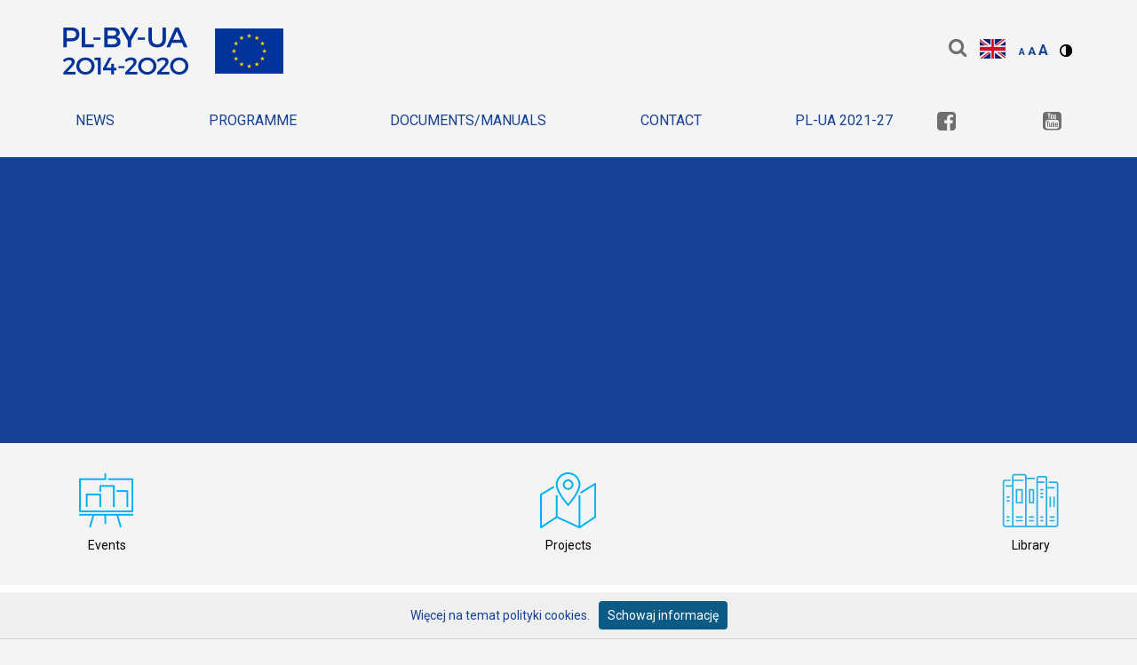

--- FILE ---
content_type: text/html; charset=UTF-8
request_url: https://pbu2020.eu/en/news/category/9?page=5
body_size: 9797
content:
<!DOCTYPE html>
<html lang="en">
  <head>
      <!-- Global site tag (gtag.js) - Google Analytics -->
      <script async src="https://www.googletagmanager.com/gtag/js?id=UA-141111219-1"></script>
      <script>
          window.dataLayer = window.dataLayer || [];
          function gtag(){dataLayer.push(arguments);}
          gtag('js', new Date());

          gtag('config', 'UA-141111219-1');
      </script>

      <!-- Google Tag Manager -->
      <script>(function(w,d,s,l,i){w[l]=w[l]||[];w[l].push({'gtm.start':
                  new Date().getTime(),event:'gtm.js'});var f=d.getElementsByTagName(s)[0],
              j=d.createElement(s),dl=l!='dataLayer'?'&l='+l:'';j.async=true;j.src=
              'https://www.googletagmanager.com/gtm.js?id='+i+dl;f.parentNode.insertBefore(j,f);
          })(window,document,'script','dataLayer','GTM-PVDTZZ3');</script>
      <!-- End Google Tag Manager -->

      <meta charset="utf-8">
    <meta http-equiv="X-UA-Compatible" content="IE=edge">
    <meta name="viewport" content="width=device-width, initial-scale=1">
    <!-- The above 3 meta tags *must* come first in the head; any other head content must come *after* these tags -->

      <meta name="description" content="">
      <meta name="keywords" content="">

      <title>CBC Programme Poland-Belarus-Ukraine 2014-2020</title>
	<link rel="icon" type="image/png" href="/favicon2014.png">
	<!--[if IE]><link rel="shortcut icon" href="/favicon.ico" /><![endif]-->

    <!-- Bootstrap 'owl.theme', 'owl.transitions', -->

    
	<link rel="stylesheet" href="/css/bootstrap.min.css"/>
	<link rel="stylesheet" href="/css/font-awesome.min.css"/>
	<link rel="stylesheet" href="/css/generalmain.css"/>
	<link rel="stylesheet" href="/css/pbu_2007.css?2019"/>
	<link rel="stylesheet" href="/css/access.css"/>
	<link rel="stylesheet" href="/css/rwd.css"/>

	
	<link rel="stylesheet" href="/css/owl.carousel.css"/>
	<link rel="stylesheet" href="/css/owl.theme.css"/>
	<link rel="stylesheet" href="/css/owl.transitions.css"/>
	<link rel="stylesheet" href="/css/select2.min.css"/>
	<link rel="stylesheet" href="/css/responsive-calendar.css"/>
	<link rel="stylesheet" href="/css/jquery.fancybox.css"/>
	
	<link rel="stylesheet" href="/css/jquery.fancybox-thumbs.css"/>
	<link rel="stylesheet" href="//code.jquery.com/ui/1.11.4/themes/smoothness/jquery-ui.css"/>

      <!-- include the BotDetect layout stylesheet -->
      <link rel="stylesheet" href="https://pbu2020.eu/captcha-handler?get=bdc-layout-stylesheet.css"/>
	
		<script src="https://ajax.googleapis.com/ajax/libs/jquery/1.11.2/jquery.min.js"></script>


        <!--<script src="//cdnjs.cloudflare.com/ajax/libs/ol3/3.1.1/ol.min.js"></script>-->



      <script>
			$(document).ready(
				function(){
					$('select').chosen({width: "100%"});
					$('.fa-home').attr('aria-label', 'home');
                    //$('a.fancybox').attr('aria-label', 'link do obrazka');
                 /* $('a.fancybox').attr('alt', 'link do obrazka'); */
                    /*$('a.fancybox').attr('name', 'this['name']');*/
				 /* $('a.fancybox').attr('description', 'this['description']'); */
					$('#breadcrumbs .fa-home').append('<span style="display: none">home</span>');
					

					
					$('.rwd_btn').click(
					function(){
						if(!$('#navigation').is(':visible')){
							$('#navigation').slideDown(300);
						}else{
							$('#navigation').slideUp(300);
						}
					}
					
				);
				if($(window).width() <= 991){
					var content_width = $('.top-tool').width();
					$('#header_toolbox > div.container > div.row').appendTo('#navigation > div');
					$('.top-tool-box').css('width',content_width)
				}else{
					$('#navigation > div.row').appendTo('#header_toolbox > div.container');
				}
				$('.remove_contrast').click(
					function(){
						$('body').removeClass('contrast contrast-2 contrast-3 contrast-4')
					}
				);
				$('#top-header').find('.lang_list .on_active img').clone().appendTo('.chosen_lang');
					if($(window).width() <= 991){
						$('.chosen_lang').click(
							function(){
								if(!$('.lang_list').is(':visible')){
									$('.lang_list').slideDown(300);
								}else{
									$('.lang_list').slideUp(300);
								}
							}
						);
					}else{
						$('.lang_holder').hover(
							function(){
								$('.lang_list').stop().slideDown(300);
							}, function(){
								$('.lang_list').stop().slideUp(300);
							}
						);
                        $('.lang_holder').on('click keypress',
                            function(e){
                                if (e.which === 13 || e.type === 'click') {
                                    if(!$('.top-tool-box .lang_list').is(':visible')){
                                        $('.lang_list').stop().slideDown(300);
                                    }else{
                                        $('.lang_list').stop().slideUp(300);
                                    }
                                }
                            }
                        );
					}
                    $('.search_holder .search_btn').on('click keypress',
                        function(e){
                            if (e.which === 13 || e.type === 'click') {
                                if(!$('.search_holder form').is(':visible')){
                                    $('.search_holder form').fadeIn(300);
                                }else{
                                    $('.search_holder form').fadeOut(300);
                                }
                            }
                        }
                    );
					/*$('.search_holder .search_btn').click(
						function(){
							if(!$('.search_holder form').is(':visible')){
								$('.search_holder form').fadeIn(300);
							}else{
								$('.search_holder form').fadeOut(300);
							}
						}
					);*/
				}
			);
		</script>
      <script>
          navigator.browserSpecs = (function(){
              var ua = navigator.userAgent, tem,
                  M = ua.match(/(opera|chrome|safari|firefox|msie|trident(?=\/))\/?\s*(\d+)/i) || [];
              if(/trident/i.test(M[1])){
                  tem = /\brv[ :]+(\d+)/g.exec(ua) || [];
                  return {name:'IE',version:(tem[1] || '')};
              }
              if(M[1]=== 'Chrome'){
                  tem = ua.match(/\b(OPR|Edge)\/(\d+)/);
                  if(tem != null) return {name:tem[1].replace('OPR', 'Opera'),version:tem[2]};
              }
              M = M[2]? [M[1], M[2]]: [navigator.appName, navigator.appVersion, '-?'];
              if((tem = ua.match(/version\/(\d+)/i))!= null)
                  M.splice(1, 1, tem[1]);
              return {name:M[0], version:M[1]};
          })();


          var browser_version = navigator.browserSpecs;
          var browsertoold = false;

          switch (browser_version.name){
              case 'Chrome':
                  if(browser_version.version<74)
                      browsertoold = true;
                  break;
              case 'Safari':
                  if(browser_version.version<12)
                      browsertoold = true;
                  break;
              case 'Opera':
                  if(browser_version.version<60)
                      browsertoold = true;
                  break;
              case 'Firefox':
                  if(browser_version.version<67)
                      browsertoold = true;
                  break;
              case 'Edge':
                  if(browser_version.version<18)
                      browsertoold = true;
                  break;

          }

      </script>
      <script src="https://openlayers.org/api/OpenLayers.js"></script>

      <meta name="format-detection" content="telephone=no"/>
  </head>

  <body id="News" class="">

  <!-- Google Tag Manager (noscript) -->
  <noscript><iframe name="google tag manager" title="google tag manager" src="https://www.googletagmanager.com/ns.html?id=GTM-PVDTZZ3"
                    height="0" width="0" style="display:none;visibility:hidden"></iframe></noscript>
  <!-- End Google Tag Manager (noscript) -->

	
  <nav class="skiplinks" aria-label="skiplinki">
      <ul>
          <li>
              <a href="#nav" aria-label="go to the page navigation">go to the page navigation</a>
          </li><li>
              <a href="#content" aria-label="go to the page content">go to the page content</a>
          </li><li>
              <a href="#footer" aria-label="go to the page footer">go to the page footer</a>
          </li><li>
              <a href="#footer" aria-label="go to the declaration of availability">go to the declaration of availability</a>
          </li>
      </ul>
  </nav>

<div id="top-header">
    <div class="alert2 alert-danger tooldbrowser text-center" style="display:none;" role="alert">Twoja przeglądarka jest nieaktualna! Może to powodować kłopoty z bezpieczeństwem oraz nieprawidłowe wyświetlanie stron. Zaktualizuj przeglądarkę do najnowszej wersji.</div>

	<div class="container">
		<div class="row no-gutters" style="padding: 30px 0;">
			<div class="col-md-3">
				<div class="logo_box">
				<a style="display:inline-block;" href="/en" ><img src="/img/pbu_2014_logo.jpg" alt="Cross-border Cooperation Program Poland-Belarus-Ukraine 2014–2020 Logo - back to the main page of the website" class="img-responsive"/></a>
				<div class="rwd_btn">
					<div></div>
					<div></div>
					<div></div>
				</div>
				</div>
			</div>
			<div class="col-md-9">
                <ul class="tool-tips" style="position: relative;z-index: 99999;">
					<li>
						<div class="top-tool-box">
							<div class="search_holder">
								<ul>
									<li>
										<form name="wyszukiwanie" action="/en/search/" method="POST">
                                            <label for="inputforsearch" style="display: none;">szukaj</label>
											<input id="inputforsearch" type="text" placeholder="enter search phrase" style="" title="Szukaj" value="" name="frase"><button type="submit" class="btn-default">Search</button>
										</form>
									</li><li>
										<i tabindex="0" style="color:#6e6e6e;" class="search_btn fa fa-search fa-2x"></i>
									</li>
								</ul>
							</div>
						</div>
					</li><li>
						<div class="top-tool-box lang_holder" tabindex="0">
							<div class="chosen_lang">

							</div>
							<ul class="languages lang_list">
								<li  class="on_active"><a href="/en"><img src="/img/lang_en.jpg" alt="english"></a></li>
								<li ><a href="/pl"><img src="/img/lang_pl.jpg" alt="polish"></a></li>
								<li ><a href="/by"><img src="/img/lang_by.jpg" alt="by"></a></li>
								<li ><a href="/ua"><img src="/img/lang_ua.jpg" alt="ua"></a></li>
							</ul>
						</div>
					</li><li>
					<div class="top-tool-box">
						<div class="fonts_holder" style="margin-right:10px;">
							<ul class="font-size fonts_holder">
								<li style="display:none;"><p><strong>font</strong></p></li>
								<li class="font_small"><a href="?bigger_font_size=font-size" class="btn-fontsize"><strong>A</strong></a></li>
								<li class="font_medium"><a href="?bigger_font_size=font-size-l" class="btn-fontsize-l"><strong>A</strong></a></li>
								<li class="font_large"><a href="?bigger_font_size=font-size-xl" class="btn-fontsize-xl"><strong>A</strong></a></li>
							</ul>
						</div>
						<div class="fonts_holder">
						<ul class="font-size"><li style="display:none;"><a href="?bigger_font_size=contrast" class="btn-contrast" id="btn-contrast"><strong>A</strong></a></li>
							<li style="display:none;"><a href="?bigger_font_size=contrast-2" class="btn-contrast-2" id="btn-contrast-2"><strong>A</strong></a></li>
							<li><a href="?bigger_font_size=contrast-3" class="btn-contrast-3" id="btn-contrast-3"><img src="/img/contrast_icon.png" alt="kontrastowa wesja strony"/></a></li>
							<li style="display:none;"><a href="?bigger_font_size=contrast-4" class="btn-contrast-4" id="btn-contrast-4"><strong>A</strong></a></li>
                            <li><p class="remove_contrast"><a style="color:#ffffff;text-decoration:none;" href="?clear_format=true"><img src="/img/contrast_icon2.png" alt="kontrastowa wesja strony"/></a></p></li>
						</ul>
						</div>
					</div>
					</li>
				</ul>
			<!--<div class="top-tool">
				<div class="top-tool-item">
					<button class="top-tool-font" type="button"><span class="top-tool-ico"><i class="fa fa-search fa-2x"></i></span><span class="top-tool-caption">Search<br />content</span></button>
					<div class="top-tool-box">
						<form name="wyszukiwanie" action="/en/search/" method="POST">
						<input type="text" placeholder="enter search phrase" style="" title="Szukaj" value="" name="frase">
						<button type="submit" class="btn-default">Search</button>
						</form>
					</div>



				</div>
				<div class="top-tool-item">
					<button class="top-tool-font"><span class="top-tool-ico"><img src="/img/lang_en.jpg" alt="" /></span><span class="top-tool-caption">Language<br />version</span></button>
					<div class="top-tool-box">
						<ul class="languages">
							<li><a href="/en">EN</a></li>
							<li><a href="/pl">PL</a></li>
							<li><a href="/by">RU</a></li>
							<li><a href="/ua">UA</a></li>
						</ul>
					</div>
				</div>
				<div  class="top-tool-item settings1">
					<button class="top-tool-font" type="button"><span class="top-tool-ico"><i class="fa fa-cog fa-2x"></i></span><span class="top-tool-caption">Display<br />settings</span></button>
					<div class="top-tool-box">
						<ul class="font-size">
							<li><p><strong>font</strong></p></li>
							<li><a href="?bigger_font_size=font-size" class="btn-fontsize"><strong>A</strong></a></li>
							<li><a href="?bigger_font_size=font-size-l" class="btn-fontsize-l"><strong>A+</strong></a></li>
							<li><a href="?bigger_font_size=font-size-xl" class="btn-fontsize-xl"><strong>A++</strong></a></li>
						</ul><ul class="font-size"><li><a href="?bigger_font_size=contrast" class="btn-contrast" id="btn-contrast"><strong>A</strong></a></li>
							<li><a href="?bigger_font_size=contrast-2" class="btn-contrast-2" id="btn-contrast-2"><strong>A</strong></a></li>
							<li><a href="?bigger_font_size=contrast-3" class="btn-contrast-3" id="btn-contrast-3"><strong>A</strong></a></li>
							<li><a href="?bigger_font_size=contrast-4" class="btn-contrast-4" id="btn-contrast-4"><strong>A</strong></a></li>
						</ul><p class="remove_contrast">Wersja graficzna</p>
					</div>
				</div>

			</div>-->
			</div>
		</div>	




	<!--
		NAVIGATION
	-->
    <a name="nav"></a>
	<div class="row no-gutters" id="navigation">
	<div>
	<ul class="col-md-10 menu1" style="margin-bottom:10px;">
        <li><a    href="/en/news/">News</a></li>

        		            						<li>
				<a  href="/en/pages/136">Programme</a>			</li>
					            						<li>
				<a  href="/en/pages/287">Documents/Manuals</a>			</li>
					            						<li>
				<a  href="/en/pages/189">Contact</a>			</li>
					

        <!--
        <li><a    href="/en/news2021-2027">PL-UA 2021-27</a></li>
	-->
	<li><a href="https://pl-ua.eu/en">PL-UA 2021-27</a></li>

        <!--		<li><a href="/en/messages">Contact</a></li> -->
	</ul>
	<ul class="col-md-2 social">
		    
			<li><a aria-label="link" name="social_media" href="https://www.facebook.com/PBU2020/" target="_blank">
			<i class="fa fa-facebook-square"><span style="display:none;">facebook</span></i></a></li>
		    
			<li><a aria-label="link" name="social_media" href="https://www.youtube.com/channel/UCx1RB4nsbSfdPMm8PD4KZgg" target="_blank">
			<i class="fa fa-youtube-square"><span style="display:none;">youtube</span></i></a></li>
		   
	</ul>
	</div>
	</div>

</div> </div><!-- /top-header -->


    

	<!--
		SLIDER
	-->
        <style>
            .slider{
                position: relative;
            }
			.icon_list{
						display: flex;
				flex-direction: row;
				flex-wrap: nowrap;
				justify-content: space-between;
			}
            .icon_list > div:last-child{
                margin-right: 0;
            }
            .slider>.icons{

                position: absolute;
                bottom: 15px;
                right: 0;
                width: 100%;
                z-index: 10;
                text-align: left;

            }
            .slider .icons img{
                max-height: 80px;
                width: auto;
            }
            @media only screen and (max-width: 991px) {
                .slider{
                    height: 422px !important;
                }
                .slider .pikto-menu-item-thumb{
                    display: block;
                }
                .slider>.icons{
                    align-items: flex-end;
                    justify-content: flex-end;

                }
                .icon_list{
                    margin-bottom: 15px;
                    text-align: center;
					
					display: flex;
	flex-direction: row;
	flex-wrap: nowrap;
	justify-content: space-between;
                }
             
                .icon_list > div:last-child{
                    margin-right: 0;
                }
            }
        </style>
        <section class="slider">
            <div class="icons">
                <div class="container">
                    <div class="row">
                        <div class="col-md-8">
                            <div class="icon_list">
                                                            </div>
                        </div>
                    </div>
                </div>
                </div>            <ul>


                
                    
                    
                    
                    
                    
                    
                    
                                </ul>
        </section>


<!--

<div id="social-bar"  style="background-color:#f5f5f5;">
	<div class="container">
		<div class="row" id="social">
			<ul class="col-md-12">
					    
						<li><a href="https://www.facebook.com/PBU2020/"><img src="/files/links/photo//" alt="Facebook" /></a></li>
					    
						<li><a href="https://www.youtube.com/channel/UCx1RB4nsbSfdPMm8PD4KZgg"><img src="/files/links/photo//" alt="Youtube" /></a></li>
								</ul>				
		</div>
	</div>
</div>
	SOCIAL
-->

<!--
	TOOLBOX
-->
        <a name="content"></a>
<div id="header_toolbox">
	<div class="container">
		<div class="row">
			<div class="col-lg-12 clearfix" style="display: flex; justify-content: space-between;">
							<a href="/en/events"  class="pikto-menu-item pikto-menu-item-127">
					<span class="pikto-menu-item-thumb"><img src="/files/links/photo/d7f4ce3e-f192-42c7-baaf-cf9c688d600f/tool_conf.png" alt="" /></span>
					<span class="pikto-menu-item-label">Events</span>
				</a>
							<a href="/en/projects2020"  class="pikto-menu-item pikto-menu-item-231">
					<span class="pikto-menu-item-thumb"><img src="/files/links/photo/35f0f4a2-c213-4c83-b4d6-68794ac6fabb/tools_map.png" alt="" /></span>
					<span class="pikto-menu-item-label">Projects</span>
				</a>
							<a href="/en/librarynews"  class="pikto-menu-item pikto-menu-item-283">
					<span class="pikto-menu-item-thumb"><img src="/files/links/photo/ea08bab2-5ad3-454d-9531-95af8d52cf12/books.png" alt="" /></span>
					<span class="pikto-menu-item-label">Library</span>
				</a>
			 
			</div>
		</div>
	</div>
</div>






<div id="breadcrumbs">
	<div class="container"><div class="row">
		<div class="col-md-12" >	
			 <a href="/" class="fa fa-home home"></a> / <a href="/en/news">News</a>		</div>
	</div></div>
</div>

<div class="news-container">
	<div class="container">
	<div class="row">
		<div class="col-md-3 left" >		
			<div id="leftMenuContainer">
				<ul class="leftMenu">
	<li class="breaker navbar-toggler" aria-expanded="false" aria-label="Toggle navigation" data-toggle="collapse" data-target="#navbarToggleExternalContent_news">
		<span>News</span>
		<ul class="breakerMenu collapse" id="navbarToggleExternalContent_news">
	        		<li><a href="/en/news/category/6" style="display:block; margin-top:20px;" >Programme News</a></li>
            	        		<li><a href="/en/news/category/9" style="display:block; margin-top:20px;" class="on2">Project News</a></li>
            	        	        		<li><a href="/en/news/category/17" style="display:block; margin-top:20px;" >Interreg 2021-2027 Programme</a></li>
            	  
		</ul>
	</li>
</ul>

<script>
    $(".navbar-toggler").find(".on2").closest(".breakerMenu").addClass("in").css({'height':'auto'});
</script>			</div>
<!--
	LINKS
-->
			<div id="leftMenuContainerSecondary">
				    
					<a href="https://www.pbu2020.eu/en/news/3038" style="display:block; margin-top:20px;"><img src="/files/links/photo/ca92c5b2-d674-4dbe-b588-a1dc198a9e27/_PBUinNumbers_Sev_v2 (3).png" alt="PBU in numbers2_sewage" class="img-responsive center-block" /></a>
				    
					<a href="/en/projects2020/map" style="display:block; margin-top:20px;"><img src="/files/links/photo/5d2619b6-ccd7-48ec-a23c-f12eb9d9a9ae/banner_6.png" alt="projects' map" class="img-responsive center-block" /></a>
				  
				
				  		
			</div>



		</div>


        <div class="col-md-9 right new_news">
            <div id="news-content" class="clearfix" style="padding: 40px 15px;">
                <a name="rss" style="float:right" aria-label="link" href="/en/rss/news" target="_blank"><i class="fa fa-rss"><span style="display: none;">rss</span></i></a>
                <h1>News</h1>

                                    <div class="row news-item">
                        <a class="news-item-title" href="/en/news/1896">
                            <div class="col-md-3">
                                                                    <div class="newsimageholder" style=" background-position:center;height:143px;border-top:0px;background-image: url('/files/news/photo/248ec5b7-083d-4c57-89b6-6d5978aeb36c/PBU1_0629 19.10.20-054.JPG');"></div>
                                                                </div>                            <div  style="padding:0px;" class="col-md-9" >
                                                                <span style="display: block;text-align: left;font-weight: normal;padding-bottom: 5px;">30.11.2020</span>
                                <h3>Project stories 13. Dogservice</h3>
                                <p>A shuttle bus arrived at the International Car Checkpoint "Brest". Passengers were slowly passing the customs control...</p>
                                <!--
						<p>Category:  <a class="news-item-category" href="/en/news/category/9">Project News</a></p>
						-->
                            </div>
                        </a>
                    </div>
                                    <div class="row news-item">
                        <a class="news-item-title" href="/en/news/1895">
                            <div class="col-md-3">
                                                                    <div class="newsimageholder" style=" background-position:center;height:143px;border-top:0px;background-image: url('/files/news/photo/93b8619e-2501-472b-9a47-a95615513419/Zdjęcie główne - Pałac w Kijanach.JPG');"></div>
                                                                </div>                            <div  style="padding:0px;" class="col-md-9" >
                                                                <span style="display: block;text-align: left;font-weight: normal;padding-bottom: 5px;">25.11.2020</span>
                                <h3>Polish-Ukrainian Culture Day – an event within TogetherNow project</h3>
                                <p>We invite you to take part in....</p>
                                <!--
						<p>Category:  <a class="news-item-category" href="/en/news/category/9">Project News</a></p>
						-->
                            </div>
                        </a>
                    </div>
                                    <div class="row news-item">
                        <a class="news-item-title" href="/en/news/1744">
                            <div class="col-md-3">
                                                                    <div class="newsimageholder" style=" background-position:center;height:143px;border-top:0px;background-image: url('/files/news/photo/5a8ee392-f01e-4f63-9ae9-8df1abf276e1/10_photo - Bogusław Marek_small.jpg');"></div>
                                                                </div>                            <div  style="padding:0px;" class="col-md-9" >
                                                                <span style="display: block;text-align: left;font-weight: normal;padding-bottom: 5px;">15.09.2020</span>
                                <h3>Project stories 11. Touching the Past</h3>
                                <p>Three lines drawn on a sheet of paper. Two horizontal, one vertical...</p>
                                <!--
						<p>Category:  <a class="news-item-category" href="/en/news/category/9">Project News</a></p>
						-->
                            </div>
                        </a>
                    </div>
                                    <div class="row news-item">
                        <a class="news-item-title" href="/en/news/1662">
                            <div class="col-md-3">
                                                                    <div class="newsimageholder" style=" background-position:center;height:143px;border-top:0px;background-image: url('/files/news/photo/8a90f0f4-1ba5-4b44-b574-b2348862688e/HOLIDAYS2.png');"></div>
                                                                </div>                            <div  style="padding:0px;" class="col-md-9" >
                                                                <span style="display: block;text-align: left;font-weight: normal;padding-bottom: 5px;">03.08.2020</span>
                                <h3>Training of firefighters in the PUFL project</h3>
                                <p>We have another holiday idea for you...</p>
                                <!--
						<p>Category:  <a class="news-item-category" href="/en/news/category/9">Project News</a></p>
						-->
                            </div>
                        </a>
                    </div>
                                    <div class="row news-item">
                        <a class="news-item-title" href="/en/news/1609">
                            <div class="col-md-3">
                                                                    <div class="newsimageholder" style=" background-position:center;height:143px;border-top:0px;background-image: url('/files/news/photo/37f768e8-536f-4242-adfd-34fad0e6ce3d/IMG_7170.JPG');"></div>
                                                                </div>                            <div  style="padding:0px;" class="col-md-9" >
                                                                <span style="display: block;text-align: left;font-weight: normal;padding-bottom: 5px;">17.07.2020</span>
                                <h3>First two BORDERS' projects completed</h3>
                                <p>We are pleased to inform you...</p>
                                <!--
						<p>Category:  <a class="news-item-category" href="/en/news/category/9">Project News</a></p>
						-->
                            </div>
                        </a>
                    </div>
                                    <div class="row news-item">
                        <a class="news-item-title" href="/en/news/1586">
                            <div class="col-md-3">
                                                                    <div class="newsimageholder" style=" background-position:center;height:143px;border-top:0px;background-image: url('/files/news/photo/49eea292-ec97-400e-9e6b-1b9c29b8120a/Boyko Cuisine.JPG');"></div>
                                                                </div>                            <div  style="padding:0px;" class="col-md-9" >
                                                                <span style="display: block;text-align: left;font-weight: normal;padding-bottom: 5px;">30.06.2020</span>
                                <h3>Project stories 10. Carpathian food adventure</h3>
                                <p>Why don’t we stop for a while, it’s time for dinner. Let’s eat before it gets cold...</p>
                                <!--
						<p>Category:  <a class="news-item-category" href="/en/news/category/9">Project News</a></p>
						-->
                            </div>
                        </a>
                    </div>
                                    <div class="row news-item">
                        <a class="news-item-title" href="/en/news/1549">
                            <div class="col-md-3">
                                                                    <div class="newsimageholder" style=" background-position:center;height:143px;border-top:0px;background-image: url('/files/news/photo/c83ff406-2637-4303-9fea-957f6cad6ad8/PBU_konkurs.png');"></div>
                                                                </div>                            <div  style="padding:0px;" class="col-md-9" >
                                                                <span style="display: block;text-align: left;font-weight: normal;padding-bottom: 5px;">05.05.2020</span>
                                <h3>"Most-IC multi-center - a step into the future"</h3>
                                <p>Today we would like to present the story, which received the 2nd place in our contest for the most interesting story of a project implemented within our Programme. It’s author, Ms. Olga Korshun (Ольга Коршун) from Belarus, wrote a text about the ICTCompet project (PBU1/0594).</p>
                                <!--
						<p>Category:  <a class="news-item-category" href="/en/news/category/9">Project News</a></p>
						-->
                            </div>
                        </a>
                    </div>
                                    <div class="row news-item">
                        <a class="news-item-title" href="/en/news/1545">
                            <div class="col-md-3">
                                                                    <div class="newsimageholder" style=" background-position:center;height:143px;border-top:0px;background-image: url('/files/news/photo/c24391db-90af-43cc-a446-d0030ec6e292/PBU_konkurs.png');"></div>
                                                                </div>                            <div  style="padding:0px;" class="col-md-9" >
                                                                <span style="display: block;text-align: left;font-weight: normal;padding-bottom: 5px;">04.05.2020</span>
                                <h3>"Learn that of foreigners, but don't flee your own" - how the managers of the Zhovkva Castle culture gained experience</h3>
                                <p>We are pleased to present the winning text in our contest for the most interesting story of a project implemented within our Programme. It’s author, Ms. Ulyana Terletska (Уляна Терлецька) from Ukraine, wrote a tale about the Promo2Castles project (PBU2/0807).</p>
                                <!--
						<p>Category:  <a class="news-item-category" href="/en/news/category/9">Project News</a></p>
						-->
                            </div>
                        </a>
                    </div>
                                    <div class="row news-item">
                        <a class="news-item-title" href="/en/news/1528">
                            <div class="col-md-3">
                                                                    <div class="newsimageholder" style=" background-position:center;height:143px;border-top:0px;background-image: url('/files/news/photo/51f345f1-c0bd-4e4f-b026-e4dd2998230f/PBU1-0224-16-17.JPG');"></div>
                                                                </div>                            <div  style="padding:0px;" class="col-md-9" >
                                                                <span style="display: block;text-align: left;font-weight: normal;padding-bottom: 5px;">27.04.2020</span>
                                <h3>Project stories 9. A water highway between Drahičyn and Drohiczyn</h3>
                                <p>For more than thirty years Nikolai Garastyuk led and promoted sports and tourism in the Drahičyn district...</p>
                                <!--
						<p>Category:  <a class="news-item-category" href="/en/news/category/9">Project News</a></p>
						-->
                            </div>
                        </a>
                    </div>
                                    <div class="row news-item">
                        <a class="news-item-title" href="/en/news/1456">
                            <div class="col-md-3">
                                                                    <div class="newsimageholder" style=" background-position:center;height:143px;border-top:0px;background-image: url('/files/news/photo/4f90ecb4-f8d7-4a35-b898-b1257dc4a371/photo_2020-01-08_14-57-57.jpg');"></div>
                                                                </div>                            <div  style="padding:0px;" class="col-md-9" >
                                                                <span style="display: block;text-align: left;font-weight: normal;padding-bottom: 5px;">12.03.2020</span>
                                <h3>Project stories 8. Fighting for children’s life</h3>
                                <p>Arseny and his family live in Lahišyn, a small urban village in Pinsk district...</p>
                                <!--
						<p>Category:  <a class="news-item-category" href="/en/news/category/9">Project News</a></p>
						-->
                            </div>
                        </a>
                    </div>
                                    <div class="row news-item">
                        <a class="news-item-title" href="/en/news/1350">
                            <div class="col-md-3">
                                                                    <div class="newsimageholder" style=" background-position:center;height:143px;border-top:0px;background-image: url('/files/news/photo/752517f6-e46c-42d3-a4b2-44ed7c8aae22/PBU1-0368-16-23.JPG');"></div>
                                                                </div>                            <div  style="padding:0px;" class="col-md-9" >
                                                                <span style="display: block;text-align: left;font-weight: normal;padding-bottom: 5px;">19.12.2019</span>
                                <h3>Project stories 5. Tyzenhauz – the Great Architect of Hrodna and Sokółka</h3>
                                <p>The story about this famous politician and statesman started in 18-th century...</p>
                                <!--
						<p>Category:  <a class="news-item-category" href="/en/news/category/9">Project News</a></p>
						-->
                            </div>
                        </a>
                    </div>
                                    <div class="row news-item">
                        <a class="news-item-title" href="/en/news/1309">
                                                        <div  class="col-md-12" >
                                                                <span style="display: block;text-align: left;font-weight: normal;padding-bottom: 5px;">18.11.2019</span>
                                <h3>Project of the week - ImTraPBU</h3>
                                <p>The project responds to the problems identified in the border regions of three countries, relating particularly low communication accessibility, poor quality of road infrastructure and inefficient transportation system. </p>
                                <!--
						<p>Category:  <a class="news-item-category" href="/en/news/category/9">Project News</a></p>
						-->
                            </div>
                        </a>
                    </div>
                

                <ul class="pagination"><li><a href="/en/news/category/9">1</a></li><li><a href="/en/news/category/9?page=2">2</a></li><li><a href="/en/news/category/9?page=3">3</a></li><li><a href="/en/news/category/9?page=4">4</a></li><li><a href="#">5</a></li></ul>	
		</div>

	</div>	</div>		
</div> <!-- /news-container -->






      <a name="footer"></a>
	<footer>
		<div class="footer-middle"><div class="container clearfix">
			<div class="row">
				<h2 class="text-center">NATIONAL AUTHORITIES OF THE PROGRAMME </h2>
				<ul class="col-md-12">
				    
					<li class="col-md-4"><a href="https://www.gov.pl/web/fundusze-regiony" target="_blank"><img src="/files/links/photo/2554b433-1148-4adf-869d-baab726b8aba/Zasób 25.png" alt="Ministestwo Rozwoju" /></a></li>
				    
					<li class="col-md-4"><a href="https://www.kmu.gov.ua/en/sekretariat-kabinetu-ministriv-ukrayini" ><img src="/files/links/photo/f88c1a0f-7b0c-4d42-a9c4-e7400311d612/Zasób 37.png" alt="Secretariat of the Cabinet of Ministers of Ukraine" /></a></li>
								</ul>				
			</div>
		</div></div>

		<div class="footer-top"><div class="container clearfix">
			<div class="row">
				<ul class="col-md-10">
				    
					<li><a href="/en" >Home</a></li>
				    
					<li><a href="/en/pages/187" >Privacy policy</a></li>
				    
					<li><a href="/en/mapa-strony" >Sitemap</a></li>
				    
					<li><a href="/en/pages/476" >declaration of accessibility</a></li>
								</ul>

				<ul class="col-md-2 social">
				    
					<li><a aria-label="link" name="social_media" href="https://www.facebook.com/PBU2020/" target="_blank">
					<i class="fa fa-facebook-square"><span style="display:none;">facebook</span></i></a></li>
				    
					<li><a aria-label="link" name="social_media" href="https://www.youtube.com/channel/UCx1RB4nsbSfdPMm8PD4KZgg" target="_blank">
					<i class="fa fa-youtube-square"><span style="display:none;">youtube</span></i></a></li>
								</ul>
			</div>
		</div></div>








		<div class="footer-bottom"><div class="container">
			<div class="row">
				<div class="col-md-6">
					<p><img src="/img/pbu2014_logo_footer.png" style="float:left;margin-right:10px;" alt="European Union Logo" /> 
					<!-- Financed by the European Union --></p>
				</div>
				<div class="col-md-3">
					<p><strong>Joint Technical Secretariat </strong><br />Cross-border Cooperation Programme <br />Poland–Belarus–Ukraine 2014-2020 <br />ul. Puławska 180, piętro 7<br />02-670 Warszawa</p>
				</div>
				<div class="col-md-3">
					<p><br />Tel: +48 22 378 31 00<!--<br />Fax: +48 22 201 97 25--><br />e-mail: pbu@pbu2020.eu</p>
				</div>
			</div>
		</div></div>
	</footer> 



    
	<script src="/js/new.js"></script>
	<script src="/js/bootstrap.min.js"></script>
	<script src="/js/owl.carousel.js"></script>
	<script src="/js/ngo.js"></script>
	<script src="/js/select2.full.min.js"></script>
	<script src="/js/responsive-calendar.js"></script>
	<script src="/js/jquery.fancybox.pack.js"></script>
	<script src="/js/Chart.min.js"></script>
	<script src="/js/jquery.fancybox-media.js"></script>
	<script src="/js/jquery.fancybox-thumbs.js"></script>
	<script src="/js/jquerysession.js"></script>
	<script src="https://ajax.googleapis.com/ajax/libs/jqueryui/1.11.4/jquery-ui.min.js"></script>
	<script src="/js/whcookies.js"></script>




<script type="text/javascript">
  $(document).ready(function () {
/*
	$(".top-tool-box .font-size li").on( "click", function() {
		var bigger_font_size = $(this).attr('data-size');
		if(bigger_font_size == 16) {
			$('body').removeClass('contrast');
			$('body').removeClass('contrast-2');
			$('body').removeClass('contrast-3');
			$('body').removeClass('contrast-4');
			$('body').removeClass('font-size-l');
			$('body').removeClass('font-size-xl');
			$.session.set("bigger_font_size", "s");
		} 
		if(bigger_font_size == 18) {
			$('body').removeClass('contrast');
			$('body').removeClass('contrast-2');
			$('body').removeClass('contrast-3');
			$('body').removeClass('contrast-4');
			$('body').addClass('font-size-l');
			$('body').removeClass('font-size-xl');
			$.session.set("bigger_font_size", "l");
		} 
		if(bigger_font_size == 20) {
			$('body').removeClass('contrast');
			$('body').removeClass('contrast-2');
			$('body').removeClass('contrast-3');
			$('body').removeClass('contrast-4');
			$('body').removeClass('font-size-l');
			$('body').addClass('font-size-xl');
			$.session.set("bigger_font_size", "xl");
		}
		if(bigger_font_size == 'contrast') {
			$('body').addClass('contrast');
			$('body').removeClass('contrast-2');
			$('body').removeClass('contrast-3');
			$('body').removeClass('contrast-4');
			$('body').removeClass('font-size-l');
			$('body').removeClass('font-size-xl');
			$.session.set("bigger_font_size", "contrast");
		}
		if(bigger_font_size == 'contrast-2') {
			$('body').removeClass('contrast');
			$('body').addClass('contrast-2');
			$('body').removeClass('contrast-3');
			$('body').removeClass('contrast-4');
			$('body').removeClass('font-size-l');
			$('body').removeClass('font-size-xl');
			$.session.set("bigger_font_size", "contrast-2");
		}
		if(bigger_font_size == 'contrast-3') {
			$('body').removeClass('contrast');
			$('body').removeClass('contrast-2');
			$('body').addClass('contrast-3');
			$('body').removeClass('contrast-4');
			$('body').removeClass('font-size-l');
			$('body').removeClass('font-size-xl');
			$.session.set("bigger_font_size", "contrast-3");
		}
		if(bigger_font_size == 'contrast-4') {
			$('body').removeClass('contrast');
			$('body').removeClass('contrast-2');
			$('body').removeClass('contrast-3');
			$('body').addClass('contrast-4');
			$('body').removeClass('font-size-l');
			$('body').removeClass('font-size-xl');
			$.session.set("bigger_font_size", "contrast-4");
		}
	});
*/

	$(".fancybox").fancybox({
		prevEffect	: 'none',
		nextEffect	: 'none',
		helpers	: {
			title	: {
				type: 'outside'
			},
			thumbs	: {
				width	: 100,
				height	: 100
			}
		}
	});

	$(".fancybox-media").fancybox({
		helpers	: {
			title	: {
				type: 'outside'
			},
			media : {}
		}
	});

  });

  if(browsertoold)
      $('.tooldbrowser').show();




  //$("html, body").animate({ scrollTop: $('#breadcrumbs').offset().top }, 1000);


</script>



<!-- Piwik -->
<script type="text/javascript">
  var _paq = _paq || [];
  _paq.push(['trackPageView']);
  _paq.push(['enableLinkTracking']);
  (function() {
    var u="//statki.cpe.gov.pl/";
    _paq.push(['setTrackerUrl', u+'piwik.php']);
    _paq.push(['setSiteId', 3]);
    var d=document, g=d.createElement('script'), s=d.getElementsByTagName('script')[0];
    g.type='text/javascript'; g.async=true; g.defer=true; g.src=u+'piwik.js'; s.parentNode.insertBefore(g,s);
  })();
</script>
<noscript><p><img src="//statki.cpe.gov.pl/piwik.php?idsite=3" style="border:0;" alt="" /></p></noscript>
<!-- End Piwik Code -->

<script>
  $( document ).ready(function() {
      $('.chosen-search-input').each(function(index){
          var ident = 'chosen-search-input'+index;
          $(this).attr('title', ident);
          $(this).attr('id', ident).before('<label style="display:none;" for="'+ident+'">'+ident+'</label>');
      });
      $('#typeoforganisation-other').attr('title','typeoforganisation');
      $('.typeoforganisation_other').attr('title','typeoforganisation');
      $('.chosen-search-input').attr('title','chosen search input');
  });

  $( document ).ready(function(e) {
      $( "a.pdfviewer" ).each(function() {
          $(this).attr("target","_blank");
          let currurl = $(this).attr("href");
          console.log(currurl);
          $(this).attr("href", '/en/pdfviewer?url='+currurl.replace('../',''))
      });
  });
</script>
  </body>
</html>


--- FILE ---
content_type: text/css
request_url: https://pbu2020.eu/css/generalmain.css
body_size: 1518
content:
@import url(https://fonts.googleapis.com/css?family=Roboto:400,300,700&subset=latin,latin-ext);
@import url(https://fonts.googleapis.com/css?family=Roboto+Slab:400,300&subset=latin,latin-ext);

html {
	font-size:14px;
}
body {
	font-family: "Roboto", Verdana, Arial, sans-serif;
	font-weight:400;
	font-size:14px;
	background-color:#f4f4f4;
}


body.font-size-l #entries-content, body.font-size-l #news-content, body.font-size-l #page-content {
	font-size: 125% !important;
}

body.font-size-xl #entries-content, body.font-size-xl #news-content, body.font-size-xl #page-content  {
	font-size: 150% !important;
}




h2 {
	font-family: "Roboto", Verdana, Arial, sans-serif;
	font-weight:300;
}

a.pikto-menu-item {
	margin: 10px auto;
	display:inline-block;
	max-width:16%;
	min-width:100px;
}
a.pikto-menu-item:hover { text-decoration:none; }
.pikto-menu-item:first-child {
	margin-left:0;
}
.pikto-menu-item:last-child {
	margin-right:0;
	display:block;
}
	.pikto-menu-item-label {
		display:block;
		color:#000000;
		font-weight:400;
		text-align:center;
		padding:5px 0;
	}
	.pikto-menu-item-thumb {
		display:block;
		text-align:center;
	}
	.pikto-menu-item:hover .pikto-menu-item-label {
		color:#164194;
	}



.colors-darkblue:after { background-color:#053395; }
.colors-blue:after { background-color:#2f4dbd; }
.colors-lightblue:after { background-color:#01a6ba; }
.colors-red:after { background-color:#cc0f39; }
.colors-purple:after { background-color:#4d4495; }
.colors-cyan:after { background-color:#01b987; }
.colors-pink:after { background-color:#9631a9; }
.colors-green:after { background-color:#73bb02; }
























.att_header {
	padding:3px 0px;
	font-size:12px;
/*	background-color:#ececec;*/
	border-bottom:1px solid #0c5b87;
	color:#0c5b87;
	margin:25px 0 10px;
}

.att_header.wynik + a, .att_header.wynik + a + a, .att_header.wynik + a + a + a {
	background-color:#bee8ff;
}
.att_item {
	display:block;
	margin-bottom:10px;
	color:#505153 !important;
	font-size:11px;
	font-weight:normal !important;
	padding:5px 0;
}
.att_item:hover { background-color:#ededed;}

	.att_item .file_size {
		display:block;
		float:left;
		/*width:200px;*/
		padding-top:4px;
		padding-left:40px;
		min-height:40px;
		margin-right:20px;
	}
	.att_item .file_ico {
		background: transparent url('../img/file_icons_32/document_export.png') no-repeat 0px 4px;
	}
	.att_item .file_desc {
		display:block;
		float:left;
		color:#000000 !important;
		font-size:14px;
		font-weight:normal;
		width:380px;
	}
	.att_item .file_date {
		display:block;
		float:left;
		width:380px;
	}

.att_item .ico_jpg { background-image: url('../img/file_icons_32/file_extension_jpg.png'); }
.att_item .ico_3gp { background-image: url('../img/file_icons_32/file_extension_3gp.png'); }
.att_item .ico_7z { background-image: url('../img/file_icons_32/file_extension_7z.png'); }
.att_item .ico_cdr { background-image: url('../img/file_icons_32/file_extension_cdr.png'); }
.att_item .ico_chm { background-image: url('../img/file_icons_32/file_extension_chm.png'); }
.att_item .ico_divx { background-image: url('../img/file_icons_32/file_extension_divx.png'); }
.att_item .ico_doc,
.att_item .ico_docx { background-image: url('../img/file_icons_32/file_extension_doc.png'); }
.att_item .ico_dwg { background-image: url('../img/file_icons_32/file_extension_dwg.png'); }
.att_item .ico_eml { background-image: url('../img/file_icons_32/file_extension_eml.png'); }
.att_item .ico_eps { background-image: url('../img/file_icons_32/file_extension_eps.png'); }
.att_item .ico_fla { background-image: url('../img/file_icons_32/file_extension_fla.png'); }
.att_item .ico_flv { background-image: url('../img/file_icons_32/file_extension_flv.png'); }
.att_item .ico_gif { background-image: url('../img/file_icons_32/file_extension_gif.png'); }
.att_item .ico_gz { background-image: url('../img/file_icons_32/file_extension_gz.png'); }
.att_item .ico_htm { background-image: url('../img/file_icons_32/file_extension_htm.png'); }
.att_item .ico_html { background-image: url('../img/file_icons_32/file_extension_htm.png'); }
.att_item .ico_indd { background-image: url('../img/file_icons_32/file_extension_indd.png'); }
.att_item .ico_jpeg { background-image: url('../img/file_icons_32/file_extension_jpeg.png'); }
.att_item .ico_lnk { background-image: url('../img/file_icons_32/file_extension_lnk.png'); }
.att_item .ico_log { background-image: url('../img/file_icons_32/file_extension_log.png'); }
.att_item .ico_mp2 { background-image: url('../img/file_icons_32/file_extension_mp2.png'); }
.att_item .ico_mp4 { background-image: url('../img/file_icons_32/file_extension_mp4.png'); }
.att_item .ico_mpeg { background-image: url('../img/file_icons_32/file_extension_mpeg.png'); }
.att_item .ico_mpg { background-image: url('../img/file_icons_32/file_extension_mpg.png'); }
.att_item .ico_pdf { background-image: url('../img/file_icons_32/file_extension_pdf.png'); }
.att_item .ico_png { background-image: url('../img/file_icons_32/file_extension_png.png'); }
.att_item .ico_pps { background-image: url('../img/file_icons_32/file_extension_pps.png'); }
.att_item .ico_psd { background-image: url('../img/file_icons_32/file_extension_psd.png'); }
.att_item .ico_pub { background-image: url('../img/file_icons_32/file_extension_pub.png'); }
.att_item .ico_rar { background-image: url('../img/file_icons_32/file_extension_rar.png'); }
.att_item .ico_rmvb { background-image: url('../img/file_icons_32/file_extension_rmvb.png'); }
.att_item .ico_rtf { background-image: url('../img/file_icons_32/file_extension_rtf.png'); }
.att_item .ico_swf { background-image: url('../img/file_icons_32/file_extension_swf.png'); }
.att_item .ico_tif { background-image: url('../img/file_icons_32/file_extension_tif.png'); }
.att_item .ico_ttf { background-image: url('../img/file_icons_32/file_extension_ttf.png'); }
.att_item .ico_txt { background-image: url('../img/file_icons_32/file_extension_txt.png'); }
.att_item .ico_wav { background-image: url('../img/file_icons_32/file_extension_wav.png'); }
.att_item .ico_wmv { background-image: url('../img/file_icons_32/file_extension_wmv.png'); }
.att_item .ico_xls { background-image: url('../img/file_icons_32/file_extension_xls.png'); }
.att_item .ico_zip { background-image: url('../img/file_icons_32/file_extension_zip.png'); }
.att_item .ico_ppt,
.att_item .ico_pptx { background-image: url('../img/file_icons_32/file_extension_ppt.png'); }




#page-content ul, #page-content ol {
	margin-bottom:10px;
}













.site-map ul#leftMenu li a, .site-map ul#leftMenu li span {
	background:none;
	padding:0;
	text-transform: none;
} 

.site-map ul {
	padding:0;
}
.site-map ul#leftMenu ul {
	padding-left:20px;
}



#Index .alert {
	z-index:200;
	width:800px; 
	position:fixed; 
	top:70px; 
	left:50%; 
	margin-left:-400px;
-webkit-box-shadow: 0px 0px 20px 0px rgba(0,0,0,0.75);
-moz-box-shadow: 0px 0px 20px 0px rgba(0,0,0,0.75);
box-shadow: 0px 0px 20px 0px rgba(0,0,0,0.75);
}






#page-content div {
	text-align:justify;
}

hr {
	display: block;
	margin-before: 0.5em;
	margin-after: 0.5em;
	margin-start: auto;
	margin-end: auto;
	overflow: hidden;
	border-style: inset;
	border-width: 1px;
}

#page-content div {
	text-align:justify;
}

.box-login {
  width: 100%;
  height: 100%;
  position: fixed;
  background-color: #000;
  z-index: 999999;
  color: inherit;
  text-align: center;
}
.box-login h2, .box-login label
{
	color: #fff;
}

--- FILE ---
content_type: text/css
request_url: https://pbu2020.eu/css/pbu_2007.css?2019
body_size: 6545
content:

h1 {
	font-size:36px;
	color: #164194;
	font-family: "Roboto Slab", Verdana, Arial, sans-serif;
	font-weight:400;
	margin: 0 0 25px 0;
	padding:0 0 30px 0;
	border-bottom: 2px solid #00b1f2;
}

h1.new {
	font-size:36px;
	color: #164194;
	font-family: "Roboto Slab", Verdana, Arial, sans-serif;
	font-weight:400;
	margin: 0;
	padding: 0;
	border-bottom: none;
}

a {
	color: #164194;
}
.row.no-gutters {
  margin-right: 0;
  margin-left: 0;
}
.row.no-gutters > [class^="col-"],
.row.no-gutters > [class*=" col-"] {
  padding-right: 0;
  padding-left: 0;
}
/*
.top-tool {
	text-align:right;
	position:relative;
}

	.top-tool-item {
		display:inline-block;
		max-width:33%;
		min-width:150px;
		cursor:pointer;
		overflow:visible;
		position:relative;
		z-index:2;
	}

		.top-tool-caption {
			text-align:right;
			color:#6e6e6e;
			line-height: 12px;
		}

		.top-tool-ico {
			display:block;
			float:right;
			margin-left:10px;
			margin-top:5px;
			width:30px;
			height:30px;
			color:#6e6e6e;
		}

.top-tool-item button {
	background-color: transparent;
	border:none;
	width:100%;
}

.top-tool-box {
	position:absolute;
	bottom:-60px;
	right:0;
	padding:10px;
	height:60px;
	width:200px;
	background-color:#fff;
}

	.top-tool-box ul {
		margin:0;
	}
	.top-tool-box ul.font-size, .top-tool-box ul.languages {
		list-style:none;
		padding:0;
	}
	.top-tool-box ul.font-size li, .top-tool-box ul.languages li {
		display:inline-block;

	}
*/
#navigation ul  { list-style:none; margin:0; text-align: justify;}
#navigation ul:after {
    content: '';
    display: inline-block;
    width: 100%;
}
#navigation ul li { display: inline-block; }
#navigation ul li a {
	display:block;
	padding:10px 10px ;
	color: #164194;
	font-size:16px;
	text-transform:uppercase;
	margin: 0;
	text-decoration: none;
}
#navigation ul li a:hover {
	color:#14b7f3;
}

#navigation ul li a:first-child {
	padding-left:0;
}

#navigation .social li a:first-child { margin-left:20px; }
@media (max-width: 1200px) {
	#navigation .social li a:first-child { margin-left:0px; }
}
@media (min-width: 768px) and (max-width: 991px) {
  .hidden-sm {
    display: none !important;
  }
}

#navigation .social li { display: inline-block; }
#navigation .social li a i {
	color:#6e6e6e;
	font-size:24px !important;
}





#settings-top-bar {
	background-color:#131313;
	color:#ffffff;
}
#settings-top-bar .size {
	height:50px;
	background:url("../img/settings_bar_eye.png") no-repeat left center;
}
	#settings-top-bar .size .label {
		margin-left:55px;
	}
	#settings-top-bar .size a {
		color:#ea7b01;
		text-decoration:none;
	}
	#settings-top-bar .size a:hover, #settings-top-bar .size a:active {
		color:#fff;
	}
	#settings-top-bar .size .big {
		font-size:15px;
	}
	#settings-top-bar .size .bigger {
		font-size:18px;
	}


#top-bar {
	min-height:50px;
	color:#686a69;
}
	#top-bar a {
		color:#686a69;
	}
	#top-bar .change-program {
		background-color:#ea7b01;
		height:50px;
	}


#slider .caption {
	display:block;
	/* Permalink - use to edit and share this gradient: http://colorzilla.com/gradient-editor/#164194+0,097ec3+100 */
	background: #164194; /* Old browsers */
	background: -moz-linear-gradient(left,  #164194 0%, #097ec3 100%); /* FF3.6-15 */
	background: -webkit-linear-gradient(left,  #164194 0%,#097ec3 100%); /* Chrome10-25,Safari5.1-6 */
	background: linear-gradient(to right,  #164194 0%,#097ec3 100%); /* W3C, IE10+, FF16+, Chrome26+, Opera12+, Safari7+ */
	filter: progid:DXImageTransform.Microsoft.gradient( startColorstr='#164194', endColorstr='#097ec3',GradientType=1 ); /* IE6-9 */
	padding:25px 0 25px 50px;
	position:relative;
	overflow:visible;
	z-index:10;
}

#slider .caption span {
	font-family: "Roboto Slab";
	font-weight: 300;
	font-size:22px;
	display:block;
	text-align:left;
	color:#fff;
	height:65px;
}
#slider .caption a {
	background-color:#00b1f2;
	font-size:14px;
	display:block;
	text-align:center;
	color:#000;
	padding:10px 30px;
}
	#slider .caption.even a {
		position:absolute;
		right:50px;
		top:-20px;;
	}
	#slider .caption.odd a {
		position:absolute;
		right:50px;
		bottom:-20px;
	}
#slider .owl-controls { display:block; position:absolute; top:40%; width:100%;  }
#slider .owl-controls .owl-dots { display:none !important; }
#slider .owl-controls .owl-nav { display:block; position:relative; z-index:100; }

	#slider .owl-controls .owl-nav .owl-next {
		display:block;
		position:absolute;
		right: 0px;
		width:auto;
		font-size:40px;
		text-align:right;
		padding:20px;
		color:#fff;
		-ms-filter:"progid:DXImageTransform.Microsoft.Alpha(Opacity=70)";
		filter: alpha(opacity=70);
		opacity: 0.7;
	}
	#slider .owl-controls .owl-nav .owl-prev {
		display:block;
		position:absolute;
		left: 0px;
		width:auto;
		font-size:40px;
		text-align:left;
		padding:20px;
		color:#fff;
		-ms-filter:"progid:DXImageTransform.Microsoft.Alpha(Opacity=70)";
		filter: alpha(opacity=70);
		opacity: 0.7;
	}


#slider_side {
	margin-top:90px;
}

#slider_page { position:relative; }
#slider_page .owl-controls {
	width:100%;
	position:absolute;
	bottom:20px;
	margin:0;
	z-index:10;
}
	#slider_page .owl-controls .owl-dots .owl-dot {
		background:none;
		border: 2px solid #fff;
	}
	#slider_page .owl-controls .owl-dots .owl-dot.active {
		background-color:#fff;
	}



#leftMenuContainer {
	margin-bottom:25px;
	position:relative;
	z-index:1;
}

#leftMenuContainer h3 {
	color:#000;
	font-size:14px;
	border-bottom:1px solid #000;
	padding-bottom:10px;
	margin-bottom:25px;
}

.leftMenu {
	list-style:none;
	margin:0; padding:0;
}
.leftMenu li {
	margin-bottom: 10px;
}
.leftMenu li a, .leftMenu li span {
	display:block;
	background-color:#7fd8f8;
	color:#164194;
	font-size:13px;
	text-transform:uppercase;
	padding:15px 20px;
}

.leftMenu  li.breaker span {
	display:block;
	background-color:#7fd8f8;
	color:#164194;
	font-size:13px;
	text-transform:uppercase;
	padding:15px 40px 15px 20px;
}

.leftMenu  li a:hover {
	background-color:#164194;
	color:#7fd8f8;
	text-decoration:none;
}


.leftMenu  li ul {
	list-style:none;
	margin:0; padding:0;
	background-color:#aae4f9;
}

.leftMenu  li ul li {
	background-color:#aae4f9;
	margin-bottom: 10px;
}

.leftMenu  li ul li a, .leftMenu  li ul li span {
	display:block;
	background-color:#aae4f9;
	color:#164194;
	font-size:14px;
	text-transform:none;
	padding:5px 20px 5px 20px;
}
.leftMenu  li ul li.breaker span {
	display:block;
	background-color:#7fd8f8;
	color:#164194;
	font-size:14px;
	text-transform:uppercase;
	padding:10px 10px 10px 10px;
	margin-left:20px;
}

.leftMenu  li ul li:first-child {
	padding-top:10px;
}

.leftMenu  li ul li:last-child {
	padding-bottom:10px;
}


.leftMenu  li ul li ul li a, .leftMenu  li ul li ul li span {
	display:block;
	background-color:#aae4f9;
	color:#164194;
	font-size:14px;
	text-transform:none;
	padding:5px 20px 5px 30px;
}


#leftMenuContainerSecondary {
	background-color:#ffffff;
	padding:20px 40px 40px 40px;
}

	#leftMenuContainerSecondary ul {
		list-style:none;
		margin:0; padding:0;
	}
	#leftMenuContainerSecondary ul li {
		margin-bottom:10px;
	}
	#leftMenuContainerSecondary ul li a {
		color:#2f6684;
		font-size:20px;
	}


	#leftMenuContainerSecondary ul li a > img{
		margin-left:-40px;
		margin-right:-40px;
	}






#bottom-header .row {
	background-color:#01a6ba;
	-webkit-border-bottom-left-radius: 10px;
	-moz-border-radius-bottomleft: 10px;
	border-bottom-left-radius: 10px;

	-webkit-border-bottom-right-radius: 10px;
	-moz-border-radius-bottomright: 10px;
	border-bottom-right-radius: 10px;
	overflow:hidden;
}
#bottom-header .left {

	padding:30px;
	color:#fff;
	font-size: 20px;
	text-align:left;
	min-height:200px;
}
#bottom-header .right {
	background-color:#e26c02;

	padding:30px;
	color:#fff;
	font-size: 40px;
	text-align:right;
	min-height:200px;
}
	#bottom-header .right p {
		color:#fff;
	}
	#bottom-header .right p a {
		color:#fff;
	}



#header_toolbox {
	padding:20px 0;
}
#Index #header_toolbox {
	background-color:#ffffff;
	padding:20px 0;
}






/*
	NEWS - HOMEPAGE
*/

.news-container {
	margin-top:25px;
}

	.news-container h2 {
		color:#164194;
		font-size:16px;
		text-transform:uppercase;
		text-align:center;
		margin-bottom:50px;
		font-weight:700;
	}

	.news-item {
		margin-bottom:25px;
	}


	.news-item .news-date-day {
		border-top: 2px solid #000;
		display:block;
		text-align:center;
		font-size:27px;
		color:#000;
		padding: 20px 0 10px;
		font-family:"Roboto Slab";
	}
	.news-item .news-date-month {
		display:block;
		text-align:center;
		font-size:14px;
		color:#000;
	}
	.news-item h3 {
		font-family:"Roboto Slab";
		margin-top:0px;
		margin-bottom:10px;
		color:#164194;
		font-size:22px;
		font-weight:400;
	}
	.news-item h3 a { color:#164194; }
	.news-item h3 .news-item-title { text-decoration:none; }
	.news-item .news-item-category { color:#164194;  margin: 5px 20px; }
	.news-item .news-item-tags { color:#888; }
	.news-item .news-item-tags:hover { color:#000; }


/*
	NEWS - VIEW
*/
#news-container {
	margin-top:50px;
	margin-bottom:100px;
}
	#news-content {
		background-color: #fff;
		padding: 40px;
	}

	@media (min-width: 768px) {
		#news-content {
			padding: 40px 70px;
		}
	}
		#news-content h1 {
			margin-bottom:20px;
		}
		#news-content .news-item-thumb {
			width:100%;
			height:auto;
			margin:0 -40px;
		}

		#news-content .news-date {
			margin: 0 0 20px 0;
		}

		#news-content .news-category {
			margin: 0 0 20px 0;
		}
		#news-content .news-category a {
			text-transform:uppercase;
			color:#164194;
		}

	#news-container #leftMenuContainer {
		margin-top:100px;
		background-color:#fff;
		border-left:1px solid #414141;
		-webkit-border-radius: 0px;
		-moz-border-radius: 0px;
		border-radius: 0px;
		padding:20px 40px 40px 40px;
	}



/*
	EVENTS
*/

.event-container {
	margin-top:50px;
	margin-bottom:0;
	padding-top:25px;
	padding-bottom:0;
	background-color:#fff;
}
#Events .event-container {
	background-color:transparent;
}
	#Events #event-content {
		background-color: #fff;
		padding: 40px;
		overflow:hidden;
	}
	#Index .event-content {
		position:relative;
		overflow:hidden;
	}
	.event-content-fade {
		position:absolute;
		z-index:0;
		width:100%;
		height:60px;
		bottom:0;
		/* Permalink - use to edit and share this gradient: http://colorzilla.com/gradient-editor/#ffffff+0,ffffff+100&0+0,1+100 */
		background: -moz-linear-gradient(top,  rgba(255,255,255,0) 0%, rgba(255,255,255,1) 100%); /* FF3.6-15 */
		background: -webkit-linear-gradient(top,  rgba(255,255,255,0) 0%,rgba(255,255,255,1) 100%); /* Chrome10-25,Safari5.1-6 */
		background: linear-gradient(to bottom,  rgba(255,255,255,0) 0%,rgba(255,255,255,1) 100%); /* W3C, IE10+, FF16+, Chrome26+, Opera12+, Safari7+ */
		filter: progid:DXImageTransform.Microsoft.gradient( startColorstr='#00ffffff', endColorstr='#ffffff',GradientType=0 ); /* IE6-9 */
	}
	@media (min-width: 768px) {
		#event-content {
			padding: 40px 70px;
		}
	}

	.event-container h2 {
		color:#164194;
		font-size:16px;
		text-transform:uppercase;
		text-align:center;
		margin-bottom:50px;
		font-weight:700;
	}



	#Events .event-item {
		margin-bottom:50px;
	}

	.event-item {
		margin-bottom:0px;
	}
	.event-item .event-content {
		height:500px;
		position:relative;
	}
	@media (max-width: 768px) {
		.event-item .event-content {
			height:auto;
			padding-bottom:50px;
		}
	}
	#Events .event-content {
		height:auto;
		margin-bottom:25px;
		position:relative;
		background-color:#fff;
	}

	.event-item .event-date-day {
		border-top: 2px solid #000;
		display:block;
		text-align:center;
		font-size:27px;
		color:#000;
		padding: 20px 0 10px;
		font-family:"Roboto Slab";
	}
	.event-item .event-date-month {
		display:block;
		text-align:center;
		font-size:14px;
		color:#000;
	}


	.event-item h3 {
		font-family:"Roboto Slab";
		margin-top:0px;
		margin-bottom:10px;
		color:#164194;
		font-size:22px;
		font-weight:400;
	}
	.event-item h3 a { color:#164194; }
	.event-item h3 .event-item-title { text-decoration:none; }
	.event-item .event-location {
		height:24px;
		background: url("../img/ico_location.jpg") no-repeat left center;
		padding-left:34px;
		margin: 25px auto;
	}
	.event-item a.read-more {
		background-color:#00b1f2;
		font-size:14px;
		display:block;
		text-align:center;
		color:#000;
		padding:10px 30px;
		position:absolute;
		bottom:0px;
		z-index:1;
	}

/*
	EVENTS - VIEW
*/

		#event-content .news-date {
			margin: 0 0 20px 0;
		}

		#event-content .news-category {
			margin: 0 0 20px 0;
		}
		#event-content .news-category a {
			text-transform:uppercase;
			color:#164194;
		}
		#event-content  .event-location {
			height:24px;
			background: url("../img/ico_location.jpg") no-repeat left center;
			padding-left:34px;
			margin: 0 15px 20px 0;
		}

/*
	CONFERENCE/TRAINING
*/
	#entries-content {
		background-color: #fff;
		padding: 40px;
	}
	.entries-container .event-location {
		height:24px;
		background: url("../img/ico_location.jpg") no-repeat left center;
		padding-left:34px;
		margin: 25px auto;
	}


		#entries-content .news-date {
			margin: 0 0 20px 0;
		}

		#entries-content .news-category {
			margin: 0 0 20px 0;
		}
		#entries-content .news-category a {
			text-transform:uppercase;
			color:#164194;
		}
		#entries-content  .event-location {
			height:24px;
			background: url("../img/ico_location.jpg") no-repeat left center;
			padding-left:34px;
			margin: 0 15px 20px 0;
		}


/*
	EVENTS
*/

#NewsletterUsers .event-container {
	background-color:transparent;
}

/*
	BREADCRUMBS
*/
#breadcrumbs {
	padding: 10px 0;
	color: #174290;
	font-size:1em;
	background-color: #fff;
	margin-bottom:20px;
}
#breadcrumbs a.home {
	color: #00b2f8;
}
#breadcrumbs a {
	color: #174290;
}




/*
	PAGES
*/
.page-container {

}

.page-container .left, .page-container .right {
	margin-bottom:100px;
}

	#page-content {
		background-color: #fff;
		padding: 40px;
	}
	@media (min-width: 768px) {
		#page-content {
			padding: 40px 70px;
		}
	}

	#page-content h2 {
		margin-bottom:25px;
	}


#slider-nav {
	background-color: #e26c02;
	border-radius:  0 0 10px 10px;
}





/*
	PROJECTS
*/

#Projects h2 {
	font-size:18px;

}
ul.leftMenu  li.priority-1, ul.leftMenu  li.priority-2, ul.leftMenu  li.priority-3 {
	position:relative; font-weight:700;
}
ul.leftMenu li.priority-1 a:hover, ul.leftMenu  li.priority-2 a:hover, ul.leftMenu  li.priority-3 a:hover { color:#fff; }
ul.leftMenu  li.priority-1 a { background-color:#fcb42a; padding-top: 25px; padding-bottom:25px; }
ul.leftMenu  li.priority-2 a { background-color:#b7ee41; padding-top: 25px; padding-bottom:25px;  }
ul.leftMenu  li.priority-3 a { background-color:#da69c1; padding-top: 25px; padding-bottom:25px;  }
ul.leftMenu  li.priority-1 strong { border:#fcb42a 5px solid; }
ul.leftMenu  li.priority-2 strong { border:#b7ee41 5px solid; }
ul.leftMenu  li.priority-3 strong { border:#da69c1 5px solid; }

/*
ul.leftMenu  li.priority-12, ul.leftMenu  li.priority-13, ul.leftMenu  li.priority-14, ul.leftMenu  li.priority-15 { position:relative; font-weight:700; }
ul.leftMenu  li.priority-12 a:hover, ul.leftMenu  li.priority-2 a:hover, ul.leftMenu  li.priority-3 a:hover { color:#fff; }
ul.leftMenu  li.priority-12 a { background-color:#db957b; padding-top: 25px; padding-bottom:25px; color:#fff;}
ul.leftMenu  li.priority-13 a { background-color:#47a5ae; padding-top: 25px; padding-bottom:25px; color:#fff;}
ul.leftMenu  li.priority-14 a { background-color:#7f94bd; padding-top: 25px; padding-bottom:25px; color:#fff;}
ul.leftMenu  li.priority-15 a { background-color:#5b5069; padding-top: 25px; padding-bottom:25px; color:#fff;}
ul.leftMenu  li.priority-12 strong { border:#db957b 5px solid; }
ul.leftMenu  li.priority-13 strong { border:#47a5ae 5px solid; }
ul.leftMenu  li.priority-14 strong { border:#7f94bd 5px solid; }
ul.leftMenu  li.priority-15 strong { border:#5b5069 5px solid; }
*/
ul.leftMenu li.priority-12, ul.leftMenu li.priority-13, ul.leftMenu li.priority-14, ul.leftMenu li.priority-15 {
	position:relative;
	padding:0 !important;
}
#Projects2020 ul.leftMenu ul  {
	padding-top:10px;
	padding-bottom:10px;
}
ul.leftMenu li.priority-12 a, ul.leftMenu li.priority-13 a, ul.leftMenu li.priority-14 a, ul.leftMenu li.priority-15 a {
	padding-top:10px !important;
	padding-top:10px !important;
	min-height:40px;
}


ul.leftMenu li img { width:30px; margin:5px;}
ul.leftMenu li strong.circle {
	background-color:#fff;
	text-align:center;
	-moz-border-radius: 50%;
	border-radius: 50%;
	position: absolute;
	right:5px;
	top:0px;
	width: 40px;
	height: 40px;
	display: table-cell;
	vertical-align:middle;
}

.projects-priority-item {
	color:#164194;
	margin-bottom:50px;
}
.projects-priority-item.priority-1 { background-color:#fcb42a; }
.projects-priority-item.priority-2 { background-color:#b7ee41; }
.projects-priority-item.priority-3 { background-color:#da69c1; }

	.projects-priority-item a {
		color:#164194;
	}
	.projects-priority-item h2 {
		margin: 50px 25px 25px 25px;
		color:#0b73bb;
		font-size:16px;
		text-transform:uppercase;
		text-align:left;

		font-family: "Roboto Slab", Verdana, Arial, sans-serif;
		font-weight:400;
	}
	.projects-priority-item ul {
		list-style:none;
		margin-bottom:25px !important;
		display:block;
	}
		.projects-priority-item ul li {
			display:block;
		}
	.projects-priority-pikto {
		color: #10b0c6;
		background-color:#fff;
		text-align:center;
		-moz-border-radius: 50%;
		border-radius: 50%;
		position: relative;
		width: 60px;
		height: 60px;
		display: table-cell;
		vertical-align:middle;
		margin:25px 25px 75px 25px;
		float:left;
	}
	.projects-priority-item.priority-1 .projects-priority-pikto { background: #fff url("../img/priority_1_2007.png") no-repeat center center; }
	.projects-priority-item.priority-2 .projects-priority-pikto { background: #fff url("../img/priority_2_2007.png") no-repeat center center; }
	.projects-priority-item.priority-3 .projects-priority-pikto { background: #fff url("../img/priority_3_2007.png") no-repeat center center; }


.project-container {
	padding-top:25px;
	padding-bottom:25px;
}
.project-container h1 {
	color: #ea7b01;
}
	.project-item-label		{ font-size:1em; text-transform:uppercase; text-align:right; padding-top: 4px;}
	.project-item-value		{ font-size:1.4em; font-weight:400; text-align:left; }
	.project-item-both-label		{ color: #000; font-size:1em; text-transform: uppercase; display:block; text-align:center; }
	.project-item-both-value		{ color: #154295; font-size:1.3em; text-align: center; display:block;  font-weight:400; }
	.project-item-circle	{
		color: #fff;
		background-color:#7fd8f8;
		text-align:center;
		-moz-border-radius: 50%;
		border-radius: 50%;
		position: relative;
		width: 60px;
		height: 60px;
		display: table-cell;
		vertical-align:middle;
		margin:20px;
	}
	.project-item-circle span	{ color: #fff; }
	.project-item-circle:hover	{ background-color: #00b2f2; }

#Projects #page-content .label { line-height:2.5em; }
#Projects .nav-tabs { margin-top:50px; }
#Projects .tab-content {
	padding:25px;
	background-color:#fff;
	border-color: transparent #ddd #ddd ;
    border-style: solid;
    border-width: 1px;
}

#Projects .tab-content {
	padding:25px;
	background-color:#fff;
	border-color: transparent #ddd #ddd ;
    border-style: solid;
    border-width: 0px;
}



#Projects .tab-ratings	{ padding-top:80px; background: transparent url("../img/project_pikto_ratings.png") no-repeat center 10px;}
#Projects .tab-photo	{ padding-top:80px; background: transparent url("../img/project_pikto_photo.png") no-repeat center 10px;}
#Projects .tab-map		{ padding-top:80px; background: transparent url("../img/project_pikto_map.png") no-repeat center 10px;}
#Projects .tab-movies	{ padding-top:80px; background: transparent url("../img/project_pikto_movies.png") no-repeat center 10px;}
#Projects .tab-news		{ padding-top:80px; background: transparent url("../img/project_pikto_news.png") no-repeat center 10px;}
#Projects .tab-events	{ padding-top:80px; background: transparent url("../img/project_pikto_events.png") no-repeat center 10px;}
#Projects .tab-download	{ padding-top:80px; background: transparent url("../img/project_pikto_download.png") no-repeat center 10px;}
#Projects .tab-contact	{ padding-top:80px; background: transparent url("../img/project_pikto_contact.png") no-repeat center 10px;}
#Projects .nav-tabs li a { outline:none; border:none;}
#Projects .nav-tabs li.active a { background-color:#fff; }

/*
	PARTNER SEARCH VIEW
*/

#PartnerSearch h2 {
	font-size:24px;
	color: #164194;
	font-family: "Roboto Slab", Verdana, Arial, sans-serif;
	font-weight:400;
	margin: 25px 0;
}
.partner-search-view-value {
	font-weight:700;
	font-size:18px;
}
.partner-search-view-value .partner-search-view-label {
	display:inline-block;
	font-size:14px;
	font-weight:400;
	text-transform:uppercase;
	min-width:200px;
	padding-right:20px;
	text-align:right;
}




/*
	DATABASE
*/


.database-tab {
	height:75px;
}

.database-tab a {
	height:60px;
	margin-top:15px;
	margin-right:3px;
	background-color:#164194;
	color:#fff;
	text-align:left;
	padding-left: 100px;
	display:block;
	padding-top:10px;
	font-size:12px;
}


	.database-tab a.database-1 { background: #164194 url("../img/ico_database1.png") no-repeat 30px center; }
	.database-tab a.database-2 { background: #164194 url("../img/ico_database2.png") no-repeat 30px center; }
	.database-tab a.database-3 { background: #164194 url("../img/ico_database3.png") no-repeat 30px center; }
	.database-tab a.database-4 { background: #164194 url("../img/ico_database4.png") no-repeat 30px center; }

.database-tab.active a {
	background-color:#ffffff;
	color:#12b6f2;
	height:75px;
	margin-top:0;
}


.priorities { list-style:none; margin:0; padding:0; color:#184095; }

.priorities li ul { margin:0; padding:0; list-style:none; }

.priorities li a {
	display:block;
	border-style:solid;
	border-width: 3px;
	padding:20px;
	height:200px;
	position:relative;
	margin-bottom:15px;
	color:#184095;
	background-color:#fff;
}


.priorities li a span.title {
	display:block;
	font-size:20px;
	margin:25px 0;
	font-family: "Roboto Slab", Verdana, Arial, sans-serif;
}
.priorities li ul li { display:block; }
.priorities li ul li a {
	background-color: transparent;
	display:block;
	border-style:solid;
	border-width: 0px 3px 3px 3px;
	padding:20px;
	margin-bottom:10px;
	color:#164194;
	height:auto;

}
.priorities li ul li a:hover { color:#00b1f5; }

.priorities li.priority1 a:hover { border-color:#00b1f5; }
.priorities li.priority2 a:hover { border-color:#00b1f5; }
.priorities li.priority3 a:hover { border-color:#00b1f5; }

.priorities li a span.triangle {
	position:absolute;
	bottom:-20px; left:50px;
	width:0px;
	height:0px;
	width:0px;
	height:0px;
	border-right:20px solid transparent;
	border-left:20px solid transparent;
}
.priorities li.priority1 a span.triangle {
	border-top: 20px solid #184095;
}
.priorities li.priority2 a span.triangle {
	border-top: 20px solid #184095;
}
.priorities li.priority3 a span.triangle {
	border-top: 20px solid #184095;
}
.priorities li.priority3 a:hover span.triangle {
	border-top: 20px solid #00b1f5;
}

/*
	FOOTER
*/

footer {
	background-color:#164194;
}


	footer .footer-top {
		background-color:#00b1f2;
		padding: 40px 0;
	}
		footer .footer-top ul  { list-style:none; text-align: justify; margin:0; padding:0; }

		footer .footer-top ul li { display: inline-block; }
		footer .footer-top ul li a {
			display:block;
			padding:0 18px;
			color: #000;
			font-size:14px;
			text-decoration: none;
			text-transform:uppercase;
		}
		footer .footer-top ul li a:hover {
			text-decoration: underline;
		}


		footer .footer-top .social li { display: inline-block; }
		footer .footer-top .social li a i {
			font-size:24px !important;
		}

	footer .footer-middle {
		background-color:#f4f4f4;
		padding: 50px 0;
	}
		.footer-middle h2 {
			color:#164194;
			font-size:16px;
			text-transform:uppercase;
			text-align:center;
			margin-bottom:50px;
			font-weight:700;
		}


		footer .footer-middle ul  { list-style:none; text-align: justify; margin:0; padding:0;}
		footer .footer-middle ul:after {
			content: '';
			display: inline-block;
			width: 100%;
		}
		footer .footer-middle ul li { display: inline-block; }
		footer .footer-middle ul li a {
			display:block;
			padding:0 5px;
			text-decoration: none;
		}

		footer .footer-bottom {
			color:#fff;
			padding: 100px 0;
			font-size: 14px;
		}



.tags_topics {
	list-style:none;
	margin:0;
	padding:0;
}


.tags_topics li .tags_topic {
	display:block;
	background-color:#fff;
	border-bottom:5px solid #f4f4f4;
	padding:25px 50px 25px 120px;
	cursor:pointer;
	font-size:20px;
	font-family: "Roboto Slab", Verdana, Arial, sans-serif;
	color:#174195;
}
	.tags_cat_1 .tags_topic { background: #fff url("../img/tag_cat_01.png") no-repeat 30px center; }
	.tags_cat_2 .tags_topic { background: #fff url("../img/tag_cat_02.png") no-repeat 30px center; }
	.tags_cat_3 .tags_topic { background: #fff url("../img/tag_cat_03.png") no-repeat 30px center; }
	.tags_cat_4 .tags_topic { background: #fff url("../img/tag_cat_04.png") no-repeat 30px center; }
	.tags_cat_5 .tags_topic { background: #fff url("../img/tag_cat_05.png") no-repeat 30px center; }
	.tags_cat_6 .tags_topic { background: #fff url("../img/tag_cat_06.png") no-repeat 30px center; }
	.tags_cat_7 .tags_topic { background: #fff url("../img/tag_cat_07.png") no-repeat 30px center; }
	.tags_cat_8 .tags_topic { background: #fff url("../img/tag_cat_08.png") no-repeat 30px center; }
	.tags_cat_9 .tags_topic { background: #fff url("../img/tag_cat_09.png") no-repeat 30px center; }
	.tags_cat_10 .tags_topic { background: #fff url("../img/tag_cat_10.png") no-repeat 30px center; }
	.tags_cat_11 .tags_topic { background: #fff url("../img/tag_cat_11.png") no-repeat 30px center; }

.tags_topics li.active .tags_topic {
	color:#00aff0;
	background-color: #d7d4f7;
}



	.tags_topics li .tags {
		display:none;
		background-color:#174195;
		padding:25px 50px;
	}
	.tags_topics li.active .tags {
		display:block;
	}


	.tags_cat {
		-webkit-transition: all 1s;
		-moz-transition: all 1s;
		-o-transition: all 1s;
		transition: all 1s;
	}

.tag-to {
	margin: 5px !important;
	padding:0 !important;
	background:none !important;
	border:none;
}
.tag-to:hover { color:#00aff0;}




.project-tile { color:#174294; }
.project-tile h2 {
	font-size:18px;
	font-family: "Roboto Slab", Verdana, Arial, sans-serif;
}

	.btn-read-more {
		background-color: #174294;
		color:#fff;
		width:100%;
		text-align:center;
		padding:20px;
		position:absolute;
		bottom:0;
		display:block;
		text-transform:uppercase;
	}
	.btn-read-more:hover {
		background-color: #01aff0;
		color:#fff;
		text-decoration:none;
	}

	.tags .btn {
		margin:10px;
		font-size:12px;
		width:auto;
		height:auto;
		text-transform:uppercase;
	}

	#tags_search .btn {
		border-radius:0;
		background-color:#fff;
		color:#000;
		margin:5px;
		border:none;
	}


.table-ratings tr:nth-child(odd) {
	background-color:#f4f4f4;
}
.table-ratings td {
	color:#000;
	padding:10px;
}










#jumbo-color {
/* Permalink - use to edit and share this gradient: http://colorzilla.com/gradient-editor/#828282+0,555555+100 */
background: #828282; /* Old browsers */
background: -moz-linear-gradient(top, #828282 0%, #555555 100%); /* FF3.6-15 */
background: -webkit-linear-gradient(top, #828282 0%,#555555 100%); /* Chrome10-25,Safari5.1-6 */
background: linear-gradient(to bottom, #828282 0%,#555555 100%); /* W3C, IE10+, FF16+, Chrome26+, Opera12+, Safari7+ */
filter: progid:DXImageTransform.Microsoft.gradient( startColorstr='#828282', endColorstr='#555555',GradientType=0 ); /* IE6-9 */
}
#jumbo {
	width:100%;
	height:322px;
	display:block;


/* Permalink - use to edit and share this gradient: http://colorzilla.com/gradient-editor/#097ec3+0,164194+100 */
background: #097ec3; /* Old browsers */
background: -moz-linear-gradient(top,  #097ec3 0%, #164194 100%); /* FF3.6-15 */
background: -webkit-linear-gradient(top,  #097ec3 0%,#164194 100%); /* Chrome10-25,Safari5.1-6 */
background: linear-gradient(to bottom,  #097ec3 0%,#164194 100%); /* W3C, IE10+, FF16+, Chrome26+, Opera12+, Safari7+ */
filter: progid:DXImageTransform.Microsoft.gradient( startColorstr='#097ec3', endColorstr='#164194',GradientType=0 ); /* IE6-9 */




/*
background: url("../img/easter_2019.jpg") no-repeat center center;
	background: url('../img/easter_grey.jpg') no-repeat center center;
	background: url("../img/2018_xmas.jpg") no-repeat center center;

	background: url("../img/2018_easter.jpg") no-repeat center center;
	background: url("../img/map.png") no-repeat right center;
	background: url("../img/2019_xmas.jpg") no-repeat center center;
*/


}

#jumbo .container .row {
/*	display:none !important; */
}



	#jumbo .info div {
		height: 322px;
		position:relative;
	}
	#jumbo .info h1 {
		color:#fff;
		font-family: "Roboto Slab";
		font-size: 22px;
		font-weight: 400;
		margin-bottom: 10px;
		margin-top: 40px;
	}
	#jumbo .info p {
		color:#fff;
	}
	#jumbo .info a {
		background-color:#00b1f2;
		font-size:14px;
		display:block;
		text-align:center;
		color:#000;
		padding:10px 30px;
		width:auto;
		position:absolute;
		bottom:0;
	}


	#jumbo a.pikto-menu-item {
		margin: 0 auto;
		margin-top:30px;
		display:inline-block;
		max-width:16%;
		min-width:100px;
	}
	#jumbo a.pikto-menu-item:hover { text-decoration:none; }
	#jumbo a.pikto-menu-item:first-child {
		margin-left:0;
	}
	#jumbo .pikto-menu-item:last-child {
		margin-right:0;
	}
		#jumbo .pikto-menu-item-label {
			display:block;
			color:#fff;
			font-weight:400;
			text-align:center;
			margin:5px 0;
			height:40px;
		}
		#jumbo .pikto-menu-item-thumb {
			display:block;
			text-align:center;
		}
		#jumbo .pikto-menu-item:hover .pikto-menu-item-label {
			color:#00b1f2;
		}




.project-thumb {
	display:block;
	position:relative;
	width:100%;
	height:0;
	padding-top:100%;
}
.project-thumb-borders{
	border-top: 2px solid #000;

}

.ct-to3 {
	background: #e09b7e url('../img/ct_heritage_c.png') no-repeat center center;
	background-size: cover;
	background-color:#fff;
}

.ct-to7 {
	background: #52a6b2 url('../img/ct_accessibility_c.png') no-repeat center center;
	background-size: cover;
	background-color:#fff;
}

.ct-to8 {
	background: #899bc4 url('../img/ct_security_c.png') no-repeat center center;
	background-size: cover;
	background-color:#fff;
}

.ct-to10 {
	background: #63536c url('../img/ct_borders_c.png') no-repeat center center;
	background-size: cover;
	background-color:#fff;
}

 .news-date-day-new {
	border-top: 2px solid #000;
	display:block;
	text-align:center;
	font-size:27px;
	color:#000;
	padding: 20px 0 10px;
	font-family:"Roboto Slab";
}
.news-date-month-new {
	display:block;
	text-align:center;
	font-size:14px;
	color:#000;
	border-bottom: 2px solid #000;
	padding-bottom:20px;
}

img.inprimage{
	width: 30% !important;
	height: auto;
}


.new_news .news-item{
	transition:0.3s all ease;
	padding:5px;
	border-radius: 10px;
	background: #ffffff;
}

.new_news .news-item:hover{
	background: #7fd8f8;
	color:#ffffff;
}

.new_news .news-item:hover h3{
	color:#ffffff;
}
.new_news .news-item:hover p{
	color:#ffffff;
}
.new_news .news-item .news-date-day {
	border-top: 2px solid #164194;
	color: #164194;
}
.new_news .news-item .news-date-month {
	color: #164194;
}

.smallmap {
	width: 100%;
	height: 300px;
	margin: 0;
}

.error-message{
	color:red;
}

ul.leftMenu li {
	display: inline-block;
	vertical-align: top;
	width: 100%;
}

#leftMenuContainer.leftMenuContainer2 ul.leftMenu li{
    width: 100% !important;
}

ul.leftMenu li a{
	font-size: 13px;
}
ul.leftMenu li.space{
	padding-left:24px;
	padding-right:24px;
}
ul.breakerMenu li{
	width:100% !important;
}

.searchformproj2020index form{
	display:none;
}

#basicMap {
	width: 400px;
	height: 400px;
	margin: 0;
}

li.toi a{
	background-image: url("/img/search.png");
	background-position: right 15px center;
	background-repeat: no-repeat;
	background-size: 30px 30px;
}

.leftMenuAdd li{
	width: 24.7% !important;
}

.project-item-value{
	line-height: 33px;
}

.hidermo {
	height: 1px;
	width: 1px;
	position: absolute;
	left: -10000em;
	top: 0;
}

/*blockquote{*/
/*	line-height: 32px;*/
/*	text-align: justify;*/
/*	font-style: italic;*/
/*	padding:0;*/
/*	margin:0;*/
/*	border:0 !important;*/
/*	position: relative;*/
/*    padding: 30px 0 30px 30px;*/
/*}*/

/*blockquote p{*/
/*	display: inline-block;*/
/*	vertical-align: top;*/
/*	width: calc(100% - (28px * 2));*/
/*}*/

/*blockquote p:before {*/
/*	display: inline-block;*/
/*	vertical-align: top;*/
/*	content: ' ';*/
/*	background-image: url('/img/end_q.png');*/
/*	background-size: 28px 28px;*/
/*	height: 28px;*/
/*	width: 28px;*/
/*	margin-right:23px;*/
/*}*/
/*blockquote p:after {*/
/*	display: inline-block;*/
/*	vertical-align: bottom;*/
/*	content: ' ';*/
/*	background-image: url('/img/start_q.png');*/
/*	background-size: 28px 28px;*/
/*	height: 28px;*/
/*	width: 28px;*/
/*	margin-left:5px;*/
/*}*/

p.distinction{
	/*border-left:7px solid #f4f4f4;*/
	/*padding:10px 10px 10px 20px;*/
	/*text-align: justify;*/
	/*line-height: 26px;*/
	/*font-size: 18px;*/
    line-height: 32px;
    text-align: justify;
    /*font-style: italic;*/
    padding:0;
    margin:0;
    border:0 !important;
    position: relative;
    padding: 30px 0 30px 30px;
    display: inline-block;
    vertical-align: top;
    width: calc(100% - (28px * 2));
}

p.distinction:before {
    display: inline-block;
    vertical-align: top;
    content: ' ';
    background-image: url('/img/start_q.png');
    background-size: 28px 28px;
    height: 28px;
    width: 28px;
    margin-right:23px;
}


.theme-project-item {
	background-color:#7fd8f8;
	padding-top:15px;
	padding-bottom:15px;
	border-radius:10px;
	border:2px solid #fff;
	transition: all 0.5s ease-out;
}
	.theme-project-item:hover {
		border:#7fd8f8 solid 2px; 		
		background-color:#ffffff;
	}
	.theme-project-item img { 	border-radius:6px; }

	.theme-project-item {
		font-family:"Roboto Slab";
		margin-top:0px;
		margin-bottom:10px;
		color:#164194;
		font-size:22px;
		font-weight:400;
	}
	.theme-project-item h3 a.theme-project-item-title { color:#164194; text-decoration:none; }
	.theme-project-item .theme-project-item-tags { 		font-size:18px; color:#888; }


--- FILE ---
content_type: text/css
request_url: https://pbu2020.eu/css/access.css
body_size: 618
content:


body.font-size-l #entries-content, body.font-size-l #news-content, body.font-size-l #page-content {
	font-size: 125% !important;
}

body.font-size-xl #entries-content, body.font-size-xl #news-content, body.font-size-xl #page-content  {
	font-size: 150% !important;
}







body.contrast {
	background: #000000;
	color: #FFFFFF;
}
body.contrast p {
	color: #ffffff
}
body.contrast a {
	text-decoration: underline;
}

body.contrast h1 {
	font-size: 30px;
	font-weight: normal;
}

body.contrast h2 {
	font-size: 24px;
	font-weight: normal;
}
body.contrast h3 {
	font-size: 24px;
	font-weight: normal;
}
body.contrast * {
	background-color:#000000;
	color:#ffffff !important; 
}
body.contrast img {display:none;}

body.contrast #page-content { background-color:none;}
body.contrast #leftMenu li a {background:none;}
















body.contrast-2 {
	background: #FFFFFF;
	color: #FFFFFF;
}
body.contrast-2 p {
	color: #000000
}
body.contrast-2 a {
	text-decoration: underline;
}

body.contrast-2 h1 {
	font-size: 30px;
	font-weight: normal;
}

body.contrast-2 h2 {
	font-size: 24px;
	font-weight: normal;
}
body.contrast-2 h3 {
	font-size: 24px;
	font-weight: normal;
}
body.contrast-2 * {
	background-color:#FFFFFF;
	color:#000000 !important; 
}
body.contrast-2 img {display:none;}

body.contrast-2 #page-content { background-color:none;}
body.contrast-2 #leftMenu li a {background:none;}








body.contrast-3 {
	background: #000000;
	color: #ffe400;
}
body.contrast-3 p {
	color: #ffe400
}
body.contrast-3 a {
	text-decoration: underline;
}

body.contrast-3 h1 {
	font-size: 30px;
	font-weight: normal;
}

body.contrast-3 h2 {
	font-size: 24px;
	font-weight: normal;
}
body.contrast-3 h3 {
	font-size: 24px;
	font-weight: normal;
}
body.contrast-3 * {
	background-color:#000000;
	color:#ffe400 !important; 
}
body.contrast-3 img {display:none;}

body.contrast-3 #page-content { background-color:none;}
body.contrast-3 #leftMenu li a {background:none;}











body.contrast-4 {
	background: #ffe400;
	color: #000000;
}
body.contrast-4 p {
	color: #000000
}
body.contrast-4 a {
	text-decoration: underline;
}

body.contrast-4 h1 {
	font-size: 30px;
	font-weight: normal;
}

body.contrast-4 h2 {
	font-size: 24px;
	font-weight: normal;
}
body.contrast-4 h3 {
	font-size: 24px;
	font-weight: normal;
}
body.contrast-4 * {
	background-color:#ffe400;
	color:#000000 !important;
}
body.contrast-4 img {display:none;}

body.contrast-4 #page-content { background-color:none;}
body.contrast-4 #leftMenu li a {background:none;}



#btn-contrast {
	display:inline-block;
	padding:5px 10px;
	background-color:#000 !important;
	color:#fff !important;
	text-decoration:none;
}
#btn-contrast * {
	background-color:#000 !important;
	color:#fff !important;
}

#btn-contrast-2 {
	display:inline-block;
	padding:5px 10px;
	background-color:#fff !important;
	color:#000 !important;
	text-decoration:none;
}
#btn-contrast-2 * {
	background-color:#fff !important;
	color:#000 !important;
}
/*
#btn-contrast-3 {
	display:inline-block;
	padding:5px 10px;
	background-color:#000 !important;
	color:#ffe400 !important ;
	text-decoration:none;
}
#btn-contrast-3 * {
	background-color:#000 !important;
	color:#ffe400 !important ;
}
*/
#btn-contrast-4 {
	display:inline-block;
	padding:5px 10px;
	background-color:#ffe400 !important;
	color:#000 !important;
	text-decoration:none;
}
#btn-contrast-4 * {
	background-color:#ffe400 !important;
	color:#000 !important;
}

.contrast-3 #navigation ul li a:after{
	border: 2px solid #ffe400 !important;
}

.contrast-3 .navbar-toggler > span::after{
	background-image: url('./../img/arrow_bottom2.png');
}

.contrast-3 .vote1{
	border-top:2px solid #ffe400;
}

.contrast-3 .lang_holder img{
	display: block;
}

--- FILE ---
content_type: text/css
request_url: https://pbu2020.eu/css/rwd.css
body_size: 6308
content:
body p {
    font-weight: 400;
}

.top-tool-box{
    position: relative;
    z-index: 2;
}

.fonts_holder{
    display: inline-block;
    vertical-align: middle;
}

.fonts_holder > ul{
    display: table;
}

.fonts_holder > ul > li{
    display: table-cell;
    vertical-align: bottom;
}

.font_small{
    padding-top: 3px;
    font-size: 10px;
    line-height: 10px;
}

.font_medium{
    font-size: 13px;   
    line-height: 13px;
}

.font_large{
    font-size: 16px;
    line-height: 16px;
}

.search_btn{
    position: relative;
    cursor: pointer;
    font-size: 22px;
}

a.pikto-menu-item{
    transition: 0.3s all ease;
}

a.pikto-menu-item:hover{
    transform: scale(1.1);
}

.search_holder{
    height: 30px;
        line-height: 30px;
}

.search_holder > ul > li{
    display: inline-block;
    vertical-align: middle;
}

.search_holder > ul > li:first-child{
    padding-right: 10px;
}

.search_holder > ul > li form{
    font-family: "Roboto", Verdana, Arial, sans-serif;
    display: none;
}

.chosen_lang{
    cursor: pointer;
}

.top-tool-box .lang_list{
    display: none;
    position: absolute;
    top: 100%;
    right: -12.25px;
    padding: 10px;
    margin-top: 10px;
    background: #D3D3D3;
    -webkit-box-shadow: 0px 0px 5px 0px rgba(0,0,0,0.3);
    -moz-box-shadow: 0px 0px 5px 0px rgba(0,0,0,0.3);
    box-shadow: 0px 0px 5px 0px rgba(0,0,0,0.3);
}

.top-tool-box .lang_list > li{
    margin-bottom: 10px;
    
}

.top-tool-box .lang_list > li:last-child{
    margin-bottom: 0;
}

.form1{
    margin-top: 40px;
    padding-top: 40px;
    border-top: 1px solid #e9e9e9;
}

.form1 div.holder{
    margin-bottom: 15px;
}

.form1 div.holder label{
    font-weight: 400;
    font-size: 14px;
    margin-bottom: 15px;
}

.form1 div.holder .input1 {
    width: 100%;
    border: 1px solid #c5d0d8;
    background: #fafbfc;
    height: 46px;
    padding: 0 15px;
    border-radius: 3px;
}

.form1 div.holder .submit1 {
    width: 100%;
    border: 1px solid #1641a2;
    background: #1641a2;
    height: 46px;
    padding: 0 15px;
    border-radius: 3px;
    color: #ffffff;
    font-weight: 700;
}

.form1 div.holder .textarea1{
    width: 100%;
    border: 1px solid #c5d0d8;
    background: #fafbfc;
    padding: 15px;
    min-height: 105px;
    border-radius: 3px;
    resize: none;
}

.form1 div.holder .file_input{
    width: 100%;
    border: 1px solid #c5d0d8;
    background-color: #e4e9ec;
    height: 46px;
    padding: 0 15px;
    border-radius: 3px;
    position: relative;
    background-repeat: no-repeat;
    background-position: right 20px center;
    background-image: url('./../img/file_icon.jpg');
   

}

.form1 div.holder .file_input label {
    position: relative;
    z-index: 2;
    margin-bottom: 0;
    padding-top: 12px;
    font-size: 14px;
}

.form1 div.holder .file_input .file1{
    height: 100%;
    width: 100%;
    position: absolute;
    top: 0;
    left: 0;
    cursor: pointer;
    opacity: 0;
    z-index: 3;
}

.modal-content .btn-primary{
    width: 100%;
    border: 1px solid #1641a2;
    background: #1641a2;
    height: 46px;
    padding: 0 15px;
    border-radius: 3px;
    color: #ffffff;
    font-weight: 700;
}

.modal-content textarea{
    width: 100%;
    border: 1px solid #c5d0d8;
    background: #fafbfc;
    padding: 15px;
    min-height: 105px;
    border-radius: 3px;
    resize: none;
}

@media only screen and (max-width: 991px) {
    .search_holder > ul > li:first-child{
        padding-right: 10px;
        width: calc(100% - 20px);
    }

    #jumbo .info a{
        position: relative;
    }
    table{
        width: 100%;
    }
    table td{
        font-size: 8px !important;
    }
    #top-header > div > div{
        padding: 15px 0 !important;
    }
    .fa-2x{
        font-size: 20px;
    }
    .top-tool-ico {
        margin-left: 0 !important;
    }
    .top-tool-ico img{
        max-width: 20px;
        height: auto;
    }
    .logo_box{
        position: relative;
    }
    .logo_box img{
        max-width: 100px !important;
        height: auto;
    }
    .rwd_btn{
        display: block;
        width: 30px;
        position: absolute;
        top: 0;
        right: 0;
    }
    .rwd_btn > div{
        width: 100%;
        height: 3px;
        margin-bottom: 3px;
        background: #164194;
    }
    .rwd_btn > div:last-child{
        margin-bottom: 0;
    }
    .top-tool{
        margin-top: 15px;
        border-top: 1px solid #c5d0d8;
    }
    .top-tool-item{
        max-width: auto;
        min-width: 0;
        padding-top: 15px;
        width: 50%;
        max-width: 49%;
        text-align: center;
    }
    .top-tool-item .top-tool-ico{
        float: none;
        margin: 0 auto !important;
    }
    .top-tool-item > button > span:last-child{
        display: none;
    }
    #navigation{
        display: none;
    }
    #navigation > div > ul > li{
        width: 100%;
        text-align: center;
    }
    #navigation > div{
        display: flex;
        flex-flow: column;
    }
    #navigation > div > div, ul{
        align-items: stretch;
        margin-bottom: 0 !important;
    }
    #navigation ul li a{
        font-size: 13px;
        padding: 5px 0;
    }
    #navigation > div > ul:nth-child(2){
        order: 3
    }
    #navigation > div > div{
        order: 2;
        margin-top: -20px;
    }
    #header_toolbox > div > div > div{
        flex-flow: column;
        justify-content: center !important;
    }
    #header_toolbox{
        background-color: transparent !important;
        display: none;
    }
    #navigation .social{
        padding-top: 15px;
    }
    #navigation .social li{
        width: auto;
    }
    a.pikto-menu-item{
        align-items: stretch;   
        min-width: 100%;
        margin: 0;
    }
    #navigation > div > div.row > div{
        display: block !important;
    }
    .pikto-menu-item-thumb{
        display: none;
    }
    .pikto-menu-item-label{
        display: block;
        padding:5px 0;
        color: #164194;
        font-size: 13px;
        text-transform: uppercase;
        margin: 0;
        text-decoration: none;
    }
    .news-container{
        text-align: center;
        margin-top: 0;
    }
    .news-item{
        padding: 0 15px;
    }
    .event-item a.read-more{
        width: 100%;
        position: relative;
    }
    .event-item .event-content{
        text-align: center;
        padding-bottom: 30px !important;
    }
    .event-item .event-location{
        padding-left: 0;
        padding-top: 34px;
        background-position: center top;
    }
    footer .footer-middle{
        padding: 30px 0;
    }
    footer .footer-top ul li{
        width: 100%;
        text-align: center;
        margin-bottom: 15px;
    }
    footer .footer-top ul.social{
        padding-top: 30px;
    }
    footer .footer-top ul li:last-child{
        margin-bottom: 0;
    }
    .footer-middle img{
        max-width: 100%;
        height: auto;;
    }
    footer .footer-bottom{
        padding: 50px 0;
    }
    footer .footer-bottom{
        text-align: center;
    }
    footer .footer-bottom img{
        float: none !important;
        display: block;
        margin: 0 auto 30px auto !important;
    }
    footer .footer-middle ul li{
        width: 100%;
        text-align: center;
    }
    #page-content, #news-content{
        padding: 15px;
    }
    #page-content > h1{
        text-align: center;
    }
    .page-container .left{
        margin-bottom: 30px;
    }
    #leftMenuContainerSecondary{
        padding:10px 15px 30px 15px;
    }
    .page-container .right{
        margin-bottom: 0px;
    }
    #breadcrumbs{
        padding: 10px 15px;
    }
    #page-content ul, #page-content ol{
        padding-left: 18px;
    }
    h1{
        font-size: 30px !important;
        padding: 0 0 25px 0;
    }
    img{
        max-width: 100%;
        height: auto;
    }
    .event-item .event-content{
        height: auto;
    }
    .top-tool-box{
        right: 0;
        left: 0;
        z-index: 10;
    }
    .top-tool-item{
        position: static;
    }
}
/*
.top-tool-box{
    width: 100%;
    height: auto;
    bottom: auto;
    top: 100%;
    padding: 0;
    white-space: nowrap;
}
.top-tool-box{
    padding: 5px;
    text-align: center;
    -webkit-box-shadow: 0px 0px 20px 0px rgba(0,0,0,0.3);
    -moz-box-shadow: 0px 0px 20px 0px rgba(0,0,0,0.3);
    box-shadow: 0px 0px 20px 0px rgba(0,0,0,0.3);
}
.top-tool-box .languages > li{
    width: 100%;
    text-align: center;
    border-bottom: 1px solid #c5d0d8;
    transition: 0.3s all ease;

}
.top-tool-box form{
    white-space: normal;
}
.top-tool-box .languages{
    white-space: normal;
}
.top-tool-box .languages > li a{
    padding: 5px 0;
    display: block;
    text-decoration: none;
    font-size: 12px;
}
.top-tool-box .languages > li:hover{
    background: #c5d0d8;
}
.top-tool-box .languages > li:first-child{
    padding-top: 0;
}
.top-tool-box .languages > li:last-child{
    padding-bottom: 0;
    border-bottom: none;
}
.top-tool-box input{
    width: 100%;
    border: 1px solid #c5d0d8;
    background: #fafbfc;
    height: 26px;
    outline: none;
    padding: 0 5px;
    font-size: 11px;
}

.top-tool-box .btn-default{
    width: 100%;
    border: 1px solid #1641a2;
    background: #1641a2;
    height: 26px;
    outline: none;
    padding: 0 5px;
    color: #ffffff;
    font-weight: 700;
    font-size: 10px;
    text-align: center;
}

*/

body.contrast  .event-content-fade, body.contrast-2  .event-content-fade, body.contrast-3  .event-content-fade, body.contrast-4  .event-content-fade{
    background: none;
}

body.contrast .vote1 button img, body.contrast-2 .vote1 button img, body.contrast-3 .vote1 button img, body.contrast-4 .vote1 button img{
    display: none;
}

body.contrast .vote1 button div, body.contrast-2 .vote1 button div, body.contrast-3 .vote1 button div, body.contrast-4 .vote1 button div{
    opacity: 1;
    visibility: visible;
    cursor: pointer;
}

body.contrast * {
    background-color: #000000 !important;
    background-image: none !important;
}

body.contrast-2 *{
    background-color: #ffffff !important;
    background-image: none !important;
}

body.contrast-3 *{
    background-color: #000000 !important;
    background-image: none !important;
}

body.contrast-4 *{
    background-color: #ffe400!important; 
    background-image: none !important;
}

body.contrast h1{
    border-bottom: none;
}

body.contrast-2 h1{
    border-bottom: none;
}

body.contrast-3 h1{
    border-bottom: none;
}

body.contrast-4 h1{
    border-bottom: none;
}

body.contrast .btn-primary{
    border: none;
}

body.contrast-2 .btn-primary{
    border: none;
}

body.contrast-3 .btn-primary{
    border: none;
}

body.contrast-4 .btn-primary{
    border: none;
}

body.contrast .event-item a.read-more{
    background-color: #ffffff !important;
    color: #000000 !important;
}

body.contrast-2 .event-item a.read-more{
    background-color: #000000 !important;
    color: #ffffff !important; 
}

body.contrast-3 .event-item a.read-more{
    background-color: #ffe400 !important;
    color: #000000 !important;
}

body.contrast-4 .event-item a.read-more{
    background-color: #000000 !important;
    color: #ffe400 !important;
}

body.contrast  input[type=text] {
    border: 1px solid #ffffff !important;
}

body.contrast  input[type=password] {
    border: 1px solid #ffffff !important;
}

body.contrast input[type=submit] {
    border: 1px solid #ffffff !important;
}

body.contrast textarea {
    border: 1px solid #ffffff !important;
}

body.contrast .file_input {
    border: 1px solid #ffffff !important;
}

body.contrast .form1 {
    border-top: 1px solid #ffffff !important;
}

body.contrast-2  input[type=text] {
    border: 1px solid #000000 !important;
}

body.contrast-2  input[type=password] {
    border: 1px solid #000000 !important;
}

body.contrast-2  input[type=submit] {
    border: 1px solid #000000 !important;
}

body.contrast-2 textarea {
    border: 1px solid #000000 !important;
}

body.contrast-2 .file_input {
    border: 1px solid #000000 !important;
}

body.contrast-2 .form1 {
    border-top: 1px solid #000000 !important;
}

body.contrast-3 input[type=text] {
    border: 1px solid #ffe400 !important;
}

body.contrast-3  input[type=password] {
    border: 1px solid #ffe400 !important;
}

body.contrast-3  input[type=submit] {
    border: 1px solid #ffe400 !important;
}

body.contrast-3 textarea {
    border: 1px solid #ffe400 !important;
}

body.contrast-3 .file_input {
    border: 1px solid #ffe400 !important;
}

body.contrast-3 .form1 {
    border-top: 1px solid #ffe400 !important;
}

body.contrast-4  input[type=text] {
    border: 1px solid #000000 !important;
}

body.contrast-4  input[type=password] {
    border: 1px solid #000000 !important;
}

body.contrast-4  input[type=submit] {
    border: 1px solid #000000 !important;
}

body.contrast-4 textarea {
    border: 1px solid #000000 !important;
}

body.contrast-4 .file_input {
    border: 1px solid #000000 !important;
}

body.contrast-4 .form1 {
    border-top: 1px solid #000000 !important;
}

body.font-size-l{
    font-size: 15px;
}
body.font-size-l label{
    font-size: 15px;
}
body.font-size-l .news-container h1 {
    font-size: 38px;
}
body.font-size-l .news-container h2 {
    font-size: 18px;
}
body.font-size-l .news-item h3{
    font-size: 24px;
}
body.font-size-l .event-item h3{
    font-size: 24px;
}
body.font-size-l .news-item .news-date-day{
    font-size: 29px;
}
body.font-size-l  .news-item .news-date-month{
    font-size: 16px;
}
body.font-size-l .event-item .event-date-day{
    font-size: 29px;
}
body.font-size-l  .event-item .event-date-month{
    font-size: 16px;
}
body.font-size-l .leftMenu li.breaker span{
    font-size: 16px;
}
body.font-size-l  .leftMenu li ul li a, body.font-size-l .leftMenu  li ul li span{
    font-size: 16px;
}
body.font-size-l  #navigation ul li a{
    font-size: 18px;
}
body.font-size-l .btn, body.font-size-l .read-more{
    font-size: 16px;
}
body.font-size-xl{
    font-size: 17px;
}
body.font-size-xl .news-container h1 {
    font-size: 40px;
}
body.font-size-xl .news-container h2 {
    font-size: 20px;
}
body.font-size-xl .news-item h3{
    font-size: 26px;
}
body.font-size-xl .event-item h3{
    font-size: 26px;
}
body.font-size-xl .news-item .news-date-day{
    font-size: 31px;
}
body.font-size-xl  .news-item .news-date-month{
    font-size: 18px;
}
body.font-size-xl .event-item .event-date-day{
    font-size: 31px;
}
body.font-size-xl  .event-item .event-date-month{
    font-size: 18px;
}
body.font-size-xl .leftMenu li.breaker span{
    font-size: 18px;
}
body.font-size-xl  .leftMenu li ul li a, body.font-size-xl .leftMenu  li ul li span{
    font-size: 18px;
}
body.font-size-xl label{
    font-size: 17px !important;
}

body.font-size-xl  #navigation ul li a{
    font-size: 20px;
}

body.font-size-xl .btn, body.font-size-xl .read-more{
    font-size: 18px;
}

.inaccessible .content_box{
    padding: 55px 90px;
    background: #ffffff;
    font-size: 18px;
    line-height: 43px;
}

.inaccessible .content_box.text-center header h1{
    font-size: 24px;
}

.inaccessible .content_box p a{
    text-decoration: underline;
    color: #00b1f2;
}

.inaccessible .content_box header{
    margin-bottom: 30px;
    padding-top: 130px;
    background-repeat: no-repeat;
    background-position: center top;
    background-image: url('./../img/error_icon.png');
}
@media only screen and (max-width: 991px) {
    .inaccessible .content_box{
        padding: 30px;
        text-align: center;
        font-size: 13px;
        line-height:33px;
    }
}

.alert2{
    padding: 15px 0;
    color: #a94442;
    background-color: #f2dede;
    border-color: #ebccd1;
    -webkit-box-shadow: 0px 0px 20px 0px rgba(0,0,0,0.75);
    -moz-box-shadow: 0px 0px 20px 0px rgba(0,0,0,0.75);
    box-shadow: 0px 0px 20px 0px rgba(0,0,0,0.75);
}
.slider{
    height:322px;
    width: 100%;
    position: relative;
}
.slider > ul {
    position: absolute;
    top: 0;
    left: 0;
    height: 100%;
    width: 100%;
    list-style: none;
    padding: 0;
    background:#164194;
}
.slider > ul > li{
    position: absolute;
    top: 0;
    left: 0;
    height: 100%;
    width: 100%;
    display: none;
}
.slider > ul > li:first-child{
    display: block;
}
#jumbo{
    overflow: hidden;
    height: 100%;
}



.vote1{
    border-top: 2px solid #00b1f2;margin-top:30px;padding-top: 30px;
}

.vote1 p{
    font-size: 20px;
    padding-top: 20px;
    color: #164194;
}
/*
.vote1 button{
    background: transparent !important;
    border: none !important;
    padding: 0 !important;
    position: relative;
    width: 30%;
    position: relative;
    color: #000000;
    font-size: 10px;
}
.vote1 button img{
    max-width: 32%;
    height: auto;;
}

.vote1 button > div{
    position: absolute;
    top: 50%;
    left: 0;
    width: 100%;
    margin-top: 15px;
    transition: 0.3s all ease;
    opacity: 0;
    visibility: hidden;
}

.vote1 button:hover div{
    opacity: 1;
    visibility: visible;
    top: 100%;
    color: #000000;
}

@media only screen and (max-width: 991px) {
    .vote1{
        margin-top: 15px;
        padding-top: 15px;
    }
    .vote1 button > div{
        position: relative;
        top: 0;
        opacity: 1;
        visibility: visible;
    }
    .settings1{
        display: none;
    }
}

@media only screen and (max-width: 600px) {
    .vote1 button{
        text-align: center !important;
        width: 100%;
        margin-bottom: 15px;
    }
    
}
*/

.vote1 .btn-lg{
    background: transparent !important;
    border: none !important;
    padding: 0 !important;
    position: relative;
    width: 100%;
    position: relative;
    color: #000000;
    font-size: 10px;
    text-align: center;
    cursor: pointer;
}
.vote1 .btn-lg img{
    max-width: 32%;
    height: auto;;
}

.vote1 .btn-lg > div{
    position: absolute;
    top: 50%;
    left: 0;
    width: 100%;
    margin-top: 15px;
    transition: 0.3s all ease;
    opacity: 0;
    visibility: hidden;
}

.vote1 .btn-lg:hover div{
    opacity: 1;
    visibility: visible;
    top: 100%;
    color: #000000;
}

@media only screen and (max-width: 991px) {
    .vote1{
        margin-top: 15px;
        padding-top: 15px;
    }
    .vote1 .btn-lg > div{
        position: relative;
        top: 0;
        opacity: 1;
        visibility: visible;
    }
    .settings1{
        display: none;
    }
}

@media only screen and (max-width: 600px) {
    .vote1 .btn-lg{
        text-align: center !important;
        width: 100%;
        margin-bottom: 15px;
    }

}

.on1{
  
    text-decoration: underline !important;
    position: relative;
}

#navigation ul li a{
    padding: 0 !important;
}

#navigation ul.menu1 li a{
    font-weight: 400;
    position: relative;
    text-decoration: none !important;
    z-index: 2;
}

#navigation ul.menu1 li a:hover{
    color: #ffffff;
}

#navigation ul.menu1 li a:after{
    content: '';
    position: absolute;
    top: -5px;
    left: -10px;
    bottom: -5px;
    right: -10px;
    background: #164194;
    transition: 0.3s all ease;
    visibility: hidden;
    opacity: 0;
    z-index: -1;
}

a:hover:after{
    
    visibility: visible !important;
    opacity: 1 !important; 
}

.on1{
    color: #ffffff !important;
    background: #000000 !important;
}

.on1::after{
   
    visibility: visible !important;
    opacity: 1 !important; 
}

.on2{
    color: #7fd8f8 !important;
    background-color: #164194 !important;
}

.tool-tips{
    list-style: none;
    padding: 0;
    text-align: right;
    padding-top: 10px;
}

.tool-tips ul{
    list-style: none;
    padding: 0;
}

.tool-tips > li{
    display: inline-block;
    vertical-align: middle;
    margin-right: 15px;
}

.tool-tips > li:last-child{
    margin-right: 0;
}

@media only screen and (min-width: 991px) {
    .tool-tips ul > li{
        display: inline-block;
        vertical-align: middle;
    }
}



.top-tool-box .font-size{
    display: inline-block;
    vertical-align: middle;
    margin-right: 10px;
}

.top-tool-box .font-size:last-child{
    margin-right: 0;
}

.top-tool-box .font-size p{
    margin-bottom: 0;
}

.remove_contrast{
    display: none;
}

.contrast-3 .remove_contrast {
    display: block;
}

.contrast-3 .remove_contrast img{
    display: block;
}

/*
.remove_contrast{
    margin-bottom: 0;
    padding: 5px 10px;
    color: #ffffff;
    cursor: pointer;
    background: #164194;
}
*/
.top-tool-box input{
   
    border: 1px solid #c5d0d8;
    background: #fafbfc;
    height: 30px;
    padding: 0 5px;
    font-size: 11px;
    display: inline-block;
    vertical-align: top;
}

.top-tool-box .btn-default{
  
    border: 1px solid #1641a2;
    background: #1641a2;
    height: 30px;
    padding: 0 5px;
    color: #ffffff;
    font-weight: 700;
    font-size: 10px;
    text-align: center;
    display: inline-block;
    vertical-align: top;
    line-height: 30px;
}

.languages > li.on_active a{
    border-bottom: 1px solid #1641a2;
    font-weight: 700;

}

@media only screen and (max-width: 991px) {
    .tool-tips > li{
        margin-right: 0;
        width: 100%;
    }
    .tool-tips > li:last-child{
        display: none;
    }
    .top-tool-box input{
        width: calc(100% - 70px);
    }
    .top-tool-box .btn-default{
        width: 70px;
    }   
    .search_holder{
        margin-bottom: 10px;
    }
}

.error-message{
    color:red;
}

.inner_gal{
    margin: 0 -7.5px;
    list-style: none;
    padding-left: 0;
}

.inner_gal > li{
    display: inline-block;
    vertical-align: top;
    width: 33.33%;
    padding: 0 7.5px;
    margin-bottom: 15px;
    transition: 0.3s all ease;
}

.inner_gal > li:hover{
    transform: scale(1.05);
}

.inner_gal > li div{
    width: 100%;
    height: 0;
    padding-bottom: 100%;
    background-repeat: no-repeat;
    background-position: center;
    background-size: cover;
}

.img_desc{
    width: 100%;
    font-size: 13px;
    padding-top: 13px;
    text-align: center;
    font-weight: 600;
    color: #164194;
}

@media only screen and (max-width: 991px) {
    .inner_gal > li{
        width: 100%;
    }
}

.navbar-toggler{
    cursor: pointer;
}
.navbar-toggler > span{
    position: relative;
}
.navbar-toggler > span::after{
    content: '';
    position: absolute;
    top: 0;
    right: 0;
    height: 100%;
    width: 40px;
    background-position: center;
    background-repeat: no-repeat;
    background-image: url('./../img/arrow_bottom.png');
}

body.contrast-3 .navbar-toggler > span::after{
    background-image: url('./../img/arrow_bottom2.png');
}


body.contrast-3 #navigation ul.menu1 li a:after {
    background: #000;
}

.form-control{
    width: 100%;
    border: 1px solid #c5d0d8;
    background: #fafbfc;
    height: 46px;
    outline: none;
    padding: 0 15px;
    border-radius: 3px;
}

.ui-widget-header{
    border: 1px solid #c5d0d8 !important;
    background: #fafbfc !important;
}

.ui-state-default, .ui-widget-content .ui-state-default, .ui-widget-header .ui-state-default{
    border: 1px solid #c5d0d8 !important;
    background: #fafbfc !important;
}



/*!
Chosen, a Select Box Enhancer for jQuery and Prototype
by Patrick Filler for Harvest, http://getharvest.com

Version 1.8.7
Full source at https://github.com/harvesthq/chosen
Copyright (c) 2011-2018 Harvest http://getharvest.com

MIT License, https://github.com/harvesthq/chosen/blob/master/LICENSE.md
This file is generated by `grunt build`, do not edit it by hand.
*/

/* @group Base */
.chosen-container {
    position: relative;
    display: inline-block;
    vertical-align: middle;
    font-size: 14px;
    -webkit-user-select: none;
       -moz-user-select: none;
        -ms-user-select: none;
            user-select: none;
  }
  
  .chosen-container * {
    -webkit-box-sizing: border-box;
            box-sizing: border-box;
  }
  
  .chosen-container .chosen-drop {
    position: absolute;
    top: 100%;
    z-index: 1010;
    width: 100%;
    border: 1px solid #c5d0d8;
    border-top: 0;
    background: #fafbfc;
    clip: rect(0, 0, 0, 0);
    -webkit-clip-path: inset(100% 100%);
            clip-path: inset(100% 100%);
  }
  
  .chosen-container.chosen-with-drop .chosen-drop {
    clip: auto;
    -webkit-clip-path: none;
            clip-path: none;
  }
  
  .chosen-container a {
    cursor: pointer;
  }
  
  .chosen-container .search-choice .group-name, .chosen-container .chosen-single .group-name {
    margin-right: 4px;
    overflow: hidden;
    white-space: nowrap;
    text-overflow: ellipsis;
    font-weight: normal;
    color: #999999;
  }
  
  .chosen-container .search-choice .group-name:after, .chosen-container .chosen-single .group-name:after {
    content: ":";
    padding-left: 2px;
    vertical-align: top;
  }
  
  /* @end */
  /* @group Single Chosen */
  .chosen-container-single .chosen-single {
    position: relative;
    display: block;
    overflow: hidden;
    padding: 0 15px;
    height: 46px;
    border: 1px solid #c5d0d8;
    border-radius: 3px;
    background-color: #fafbfc;
    background-clip: padding-box;
    color: #757575;
    text-decoration: none;
    white-space: nowrap;
    line-height: 46px;
  }
  
  .chosen-container-single .chosen-default {
    color: #999;
  }
  
  .chosen-container-single .chosen-single span {
    display: block;
    overflow: hidden;
    margin-right: 26px;
    text-overflow: ellipsis;
    white-space: nowrap;
  }
  
  .chosen-container-single .chosen-single-with-deselect span {
    margin-right: 38px;
  }
  
  .chosen-container-single .chosen-single abbr {
    position: absolute;
    top: 6px;
    right: 26px;
    display: block;
    width: 12px;
    height: 12px;
    background: url("chosen-sprite.png") -42px 1px no-repeat;
    font-size: 1px;
  }
  
  .chosen-container-single .chosen-single abbr:hover {
    background-position: -42px -10px;
  }
  
  .chosen-container-single.chosen-disabled .chosen-single abbr:hover {
    background-position: -42px -10px;
  }
  
  .chosen-container-single .chosen-single div {
    position: absolute;
    top: 0;
    right: 0;
    display: block;
    width: 30px;
    height: 100%;
  }
  
  .chosen-container-single .chosen-single div b {
    display: block;
    width: 100%;
    height: 100%;
    background-position: center;
    background-repeat: no-repeat;
    background-image: url('./../img/select_arr123.png');
    background-size: 18px;
  }
  
  .chosen-container-single .chosen-search {
    position: relative;
    z-index: 1010;
    margin: 0;
    padding: 3px 4px;
    white-space: nowrap;
  }
  
  .chosen-container-single .chosen-search input[type="text"] {
    margin: 1px 0;
    padding: 4px 20px 4px 5px;
    width: 100%;
    height: auto;
    outline: 0;
    border: 1px solid #aaa;
    background: url("chosen-sprite.png") no-repeat 100% -20px;
    font-size: 1em;
    font-family: sans-serif;
    line-height: normal;
    border-radius: 0;
  }
  
  .chosen-container-single .chosen-drop {
    margin-top: -1px;
    border-radius: 0 0 4px 4px;
    background-clip: padding-box;
  }
  
  .chosen-container-single.chosen-container-single-nosearch .chosen-search {
    position: absolute;
    clip: rect(0, 0, 0, 0);
    -webkit-clip-path: inset(100% 100%);
            clip-path: inset(100% 100%);
  }
  
  /* @end */
  /* @group Results */
  .chosen-container .chosen-results {
    color: #444;
    position: relative;
    overflow-x: hidden;
    overflow-y: auto;
    margin: 0 4px 4px 0;
    padding: 0 0 0 4px;
    max-height: 240px;
    -webkit-overflow-scrolling: touch;
  }
  
  .chosen-container .chosen-results li {
    display: none;
    margin: 0;
    padding: 5px 6px;
    list-style: none;
    line-height: 15px;
    word-wrap: break-word;
    -webkit-touch-callout: none;
  }
  
  .chosen-container .chosen-results li.active-result {
    display: list-item;
    cursor: pointer;
  }
  
  .chosen-container .chosen-results li.disabled-result {
    display: list-item;
    color: #ccc;
    cursor: default;
  }
  
  .chosen-container .chosen-results li.highlighted {
    background-color: #3875d7;
    background-image: -webkit-gradient(linear, left top, left bottom, color-stop(20%, #3875d7), color-stop(90%, #2a62bc));
    background-image: linear-gradient(#3875d7 20%, #2a62bc 90%);
    color: #fff;
  }
  
  .chosen-container .chosen-results li.no-results {
    color: #777;
    display: list-item;
    background: #f4f4f4;
  }
  
  .chosen-container .chosen-results li.group-result {
    display: list-item;
    font-weight: bold;
    cursor: default;
  }
  
  .chosen-container .chosen-results li.group-option {
    padding-left: 15px;
  }
  
  .chosen-container .chosen-results li em {
    font-style: normal;
    text-decoration: underline;
  }
  
  /* @end */
  /* @group Multi Chosen */
  .chosen-container-multi .chosen-choices {
    position: relative;
    overflow: hidden;
    margin: 0;
    padding: 0 5px;
    width: 100%;
    height: auto;
    border: 1px solid #aaa;
    background-color: #fff;
    background-image: -webkit-gradient(linear, left top, left bottom, color-stop(1%, #eee), color-stop(15%, #fff));
    background-image: linear-gradient(#eee 1%, #fff 15%);
    cursor: text;
  }
  
  .chosen-container-multi .chosen-choices li {
    float: left;
    list-style: none;
  }
  
  .chosen-container-multi .chosen-choices li.search-field {
    margin: 0;
    padding: 0;
    white-space: nowrap;
  }
  
  .chosen-container-multi .chosen-choices li.search-field input[type="text"] {
    margin: 1px 0;
    padding: 0;
    height: 25px;
    outline: 0;
    border: 0 !important;
    background: transparent !important;
    -webkit-box-shadow: none;
            box-shadow: none;
    color: #999;
    font-size: 100%;
    font-family: sans-serif;
    line-height: normal;
    border-radius: 0;
    width: 25px;
  }
  
  .chosen-container-multi .chosen-choices li.search-choice {
    position: relative;
    margin: 3px 5px 3px 0;
    padding: 3px 20px 3px 5px;
    border: 1px solid #aaa;
    max-width: 100%;
    border-radius: 3px;
    background-color: #eeeeee;
    background-image: -webkit-gradient(linear, left top, left bottom, color-stop(20%, #f4f4f4), color-stop(50%, #f0f0f0), color-stop(52%, #e8e8e8), to(#eee));
    background-image: linear-gradient(#f4f4f4 20%, #f0f0f0 50%, #e8e8e8 52%, #eee 100%);
    background-size: 100% 19px;
    background-repeat: repeat-x;
    background-clip: padding-box;
    -webkit-box-shadow: 0 0 2px #fff inset, 0 1px 0 rgba(0, 0, 0, 0.05);
            box-shadow: 0 0 2px #fff inset, 0 1px 0 rgba(0, 0, 0, 0.05);
    color: #333;
    line-height: 13px;
    cursor: default;
  }
  
  .chosen-container-multi .chosen-choices li.search-choice span {
    word-wrap: break-word;
  }
  
  .chosen-container-multi .chosen-choices li.search-choice .search-choice-close {
    position: absolute;
    top: 4px;
    right: 3px;
    display: block;
    width: 12px;
    height: 12px;
    background: url("chosen-sprite.png") -42px 1px no-repeat;
    font-size: 1px;
  }
  
  .chosen-container-multi .chosen-choices li.search-choice .search-choice-close:hover {
    background-position: -42px -10px;
  }
  
  .chosen-container-multi .chosen-choices li.search-choice-disabled {
    padding-right: 5px;
    border: 1px solid #ccc;
    background-color: #e4e4e4;
    background-image: -webkit-gradient(linear, left top, left bottom, color-stop(20%, #f4f4f4), color-stop(50%, #f0f0f0), color-stop(52%, #e8e8e8), to(#eee));
    background-image: linear-gradient(#f4f4f4 20%, #f0f0f0 50%, #e8e8e8 52%, #eee 100%);
    color: #666;
  }
  
  .chosen-container-multi .chosen-choices li.search-choice-focus {
    background: #d4d4d4;
  }
  
  .chosen-container-multi .chosen-choices li.search-choice-focus .search-choice-close {
    background-position: -42px -10px;
  }
  
  .chosen-container-multi .chosen-results {
    margin: 0;
    padding: 0;
  }
  
  .chosen-container-multi .chosen-drop .result-selected {
    display: list-item;
    color: #ccc;
    cursor: default;
  }
  
  /* @end */
  /* @group Active  */
  /*
  .chosen-container-active .chosen-single {
    border: 1px solid #5897fb;
    -webkit-box-shadow: 0 0 5px rgba(0, 0, 0, 0.3);
            box-shadow: 0 0 5px rgba(0, 0, 0, 0.3);
  }*/
  
  .chosen-container-active.chosen-with-drop .chosen-single {
    border: 1px solid #c5d0d8;
    border-bottom-right-radius: 0;
    border-bottom-left-radius: 0;
  }
  
  .chosen-container-active.chosen-with-drop .chosen-single div {
    border-left: none;
    background: transparent;
  }
  
  .chosen-container-active.chosen-with-drop .chosen-single div b {
    -moz-transform: scale(1, -1);
    -webkit-transform: scale(1, -1);
    -o-transform: scale(1, -1);
    -ms-transform: scale(1, -1);
    transform: scale(1, -1);
  }
  
  .chosen-container-active .chosen-choices {
    border: 1px solid #5897fb;
    -webkit-box-shadow: 0 0 5px rgba(0, 0, 0, 0.3);
            box-shadow: 0 0 5px rgba(0, 0, 0, 0.3);
  }
  
  .chosen-container-active .chosen-choices li.search-field input[type="text"] {
    color: #222 !important;
  }
  
  /* @end */
  /* @group Disabled Support */
  .chosen-disabled {
    opacity: 0.5 !important;
    cursor: default;
  }
  
  .chosen-disabled .chosen-single {
    cursor: default;
  }
  
  .chosen-disabled .chosen-choices .search-choice .search-choice-close {
    cursor: default;
  }
  
  /* @end */
  /* @group Right to Left */
  .chosen-rtl {
    text-align: right;
  }
  
  .chosen-rtl .chosen-single {
    overflow: visible;
    padding: 0 8px 0 0;
  }
  
  .chosen-rtl .chosen-single span {
    margin-right: 0;
    margin-left: 26px;
    direction: rtl;
  }
  
  .chosen-rtl .chosen-single-with-deselect span {
    margin-left: 38px;
  }
  
  .chosen-rtl .chosen-single div {
    right: auto;
    left: 3px;
  }
  
  .chosen-rtl .chosen-single abbr {
    right: auto;
    left: 26px;
  }
  
  .chosen-rtl .chosen-choices li {
    float: right;
  }
  
  .chosen-rtl .chosen-choices li.search-field input[type="text"] {
    direction: rtl;
  }
  
  .chosen-rtl .chosen-choices li.search-choice {
    margin: 3px 5px 3px 0;
    padding: 3px 5px 3px 19px;
  }
  
  .chosen-rtl .chosen-choices li.search-choice .search-choice-close {
    right: auto;
    left: 4px;
  }
  
  .chosen-rtl.chosen-container-single .chosen-results {
    margin: 0 0 4px 4px;
    padding: 0 4px 0 0;
  }
  
  .chosen-rtl .chosen-results li.group-option {
    padding-right: 15px;
    padding-left: 0;
  }
  
  .chosen-rtl.chosen-container-active.chosen-with-drop .chosen-single div {
    border-right: none;
  }
  
  .chosen-rtl .chosen-search input[type="text"] {
    padding: 4px 5px 4px 20px;
    background: url("chosen-sprite.png") no-repeat -30px -20px;
    direction: rtl;
  }
  
  .chosen-rtl.chosen-container-single .chosen-single div b {
    background-position: 6px 2px;
  }
  
  .chosen-rtl.chosen-container-single.chosen-with-drop .chosen-single div b {
    background-position: -12px 2px;
  }
  
  /* @end */
  /* @group Retina compatibility */
  @media only screen and (-webkit-min-device-pixel-ratio: 1.5), only screen and (min-resolution: 144dpi), only screen and (min-resolution: 1.5dppx) {
    .chosen-rtl .chosen-search input[type="text"],
    .chosen-container-single .chosen-single abbr,
    .chosen-container-single .chosen-single div b,
    .chosen-container-single .chosen-search input[type="text"],
    .chosen-container-multi .chosen-choices .search-choice .search-choice-close,
    .chosen-container .chosen-results-scroll-down span,
    .chosen-container .chosen-results-scroll-up span {
      background-image: url("chosen-sprite@2x.png") !important;
      background-size: 52px 37px !important;
      background-repeat: no-repeat !important;
    }
  }

.project-image{
    background-position:center;
    background-size:cover;
    background-repeat:no-repeat;
    height:200px;
    margin:20px 0 20px 0;
}




.newsimageholder{
    width: auto;
    padding-top:10px;
    border-top: 2px solid #000;
    height:100px;
    background-size: contain;
    background-repeat: no-repeat;
}

  /* @end */

hr{
    height: 4px;
    border: 1px solid #8ca9d9;
    background-color: #8ca9d9;
}


li{
    font-weight:400;
}

td{
    font-weight:400;
}

.pagination>li>a, .pagination>li>span{
    color: #000000 !important;
}

.news-item .news-item-tags{
    color: #575757;
}

.btn-success{
    background-color: #295B29;
}

.btn-success.active, .btn-success.focus, .btn-success:active, .btn-success:focus, .btn-success:hover, .open>.dropdown-toggle.btn-success{
    background-color: #295B29;
}

.chosen-container-single .chosen-single{
    color: #4D4D4D;
}

.skiplinks{
    position: absolute;
    left: 0;
    top: 0;
}

.skiplinks ul{
    padding: 0;
    list-style: none;
}

.skiplinks ul li a{
    position: absolute;
    left: 0;
    top: 0;
    opacity: 0;
    white-space: nowrap;
    z-index: -1;

    background: rgba(0, 0, 0, 0.8);
    color: #ffffff;
    font-size: 16px;
    display: inline-block;
    padding: 5px 15px;
}

.skiplinks ul li a:focus{
    opacity: 1;
    z-index: 9999;
}

.library_box > div{
    display: inline-block;
    vertical-align: top;
}

.library_box > .image{
    width: 100%;
    height: 0;
    padding-bottom: 130%;
    background-repeat: no-repeat;
    background-position: center top;
    background-size: contain;
    position: relative;
    margin-bottom: 15px;
}

@media only screen and (max-width: 991px) {
    .library_box > .image{
        display: block;
        margin-left: auto;
        margin-right: auto;
    }
}

.library_box > .desc{
    width: 100%;
    padding-left: 15px;
}

@media only screen and (max-width: 991px) {
    .library_box > .desc{
        width: 100%;
        padding-left: 0;
    }
}

.library_box > .image a{
    position: absolute;
    width: 100%;
    height: 100%;
    top:0;
    left:0;
}

.library_box_list > div{
    float:none;
    display: inline-block;
    vertical-align: top;
}

.library_box_list > div.col-md-3{
    width: 23.8%;
}

@media only screen and (max-width: 991px) {
    .library_box_list > div.col-md-3{
        width: 100%;
    }
}
.library_box{
    transition: 0.3s all ease;
    margin-bottom: 35px;
}
.library_box:hover {
    transform: scale(1.05);
}

--- FILE ---
content_type: application/javascript
request_url: https://pbu2020.eu/js/ngo.js
body_size: 1480
content:
/* 
	Marcel Ngo 2015
 */


$( document ).ready(function() {
    
//    if($('#slider').length > 0) {
    
        $("#slider").owlCarousel({


            slideSpeed : 300,
            paginationSpeed : 400,
            autoPlay : false,
            singleItem:false,
            rewindNav : false,
            scrollPerPage : false,
            addClassActive : true,
			            pagination : false,
            paginationNumbers: false,
			loop:false,
			navigationText : ['<i class="fa fa-chevron-circle-left"></i>','<i class="fa fa-chevron-circle-right" ></i>'],
			navigation : true,		
			responsive:true,				
/*


			navText: ['<i class="fa fa-chevron-circle-left"></i>','<i class="fa fa-chevron-circle-right" ></i>'],
			nav:true,
			responsiveClass:true,
			responsive : {
				0 : {
					items:2,
				},
				768 : {
					items:2,
				}
			},
            responsiveRefreshRate : 200,
            responsiveBaseWidth: window
*/

      itemsCustom : [
        [0, 2],
        [450, 2],
        [600, 2],
        [700, 2],
        [1000, 2],
        [1200, 2],
        [1400, 2],
        [1600, 2]
      ],
		  /*
      
      items : 2, //10 items above 1000px browser width
      itemsDesktop : [1000,2], //5 items between 1000px and 901px
      itemsDesktopSmall : [900,2], // betweem 900px and 601px
      itemsTablet: [600,1], //2 items between 600 and 0
      itemsMobile : false // itemsMobile disabled - inherit from itemsTablet option
*/
        });

//    }

   if($('#slider_side').length > 0) {
        $("#slider_side").owlCarousel({
            slideSpeed : 300,
            paginationSpeed : 400,
            autoPlay : true,
            singleItem:true,
            rewindNav : true,
            addClassActive : true,
            pagination : true,
			paginationNumbers: true,
			loop:true,
			nav:false,
			responsiveClass:true,
			items:1,
            responsiveRefreshRate : 200,
            responsiveBaseWidth: window
        });
    }

   if($('#slider_page').length > 0) {
        $("#slider_page").owlCarousel({
            slideSpeed : 300,
            paginationSpeed : 400,
            autoPlay : true,
            singleItem:true,
            rewindNav : false,
            addClassActive : true,
            pagination : true,
			paginationNumbers: true,
			loop:true,
			nav:false,
			responsiveClass:true,
			items:1,
            responsiveRefreshRate : 200,
            responsiveBaseWidth: window
        });
    }

/*
    $('.top-tool-item button').on('click', function () {
      //  $(this).toggleClass('active');
        $(this).parent().children('.top-tool-box').fadeToggle(120);
    });

    $('.top-tool-item button').on('click', function () {
      //  $(this).toggleClass('active');
        $(this).parent().children('.top-tool-box').fadeToggle(120);
    });

	$(".top-tool-item").hover(
		function() {
			$(this).children('.top-tool-box').fadeIn(120);
		}, function() {
			$(this).children('.top-tool-box').fadeOut(120);
		}
    );
    */
/*
        $('.top-tool-item').on('click', function () {
            if(!$(this).find('.top-tool-box').is(':visible')){
                $('.top-tool-item').find('.top-tool-box').fadeOut(300);
                $(this).find('.top-tool-box').fadeIn(300);
            }else{
                $(this).find('.top-tool-box').fadeOut(300);
            }
         });
         */
});



//slider

$(document).ready(
    function() {
        var list = $(".slider > ul > li");
        var left = false;
        var right = false;
        var time = 4000;
        var anim_time = 1000;
        var dot = false;
        var list_size = list.length;
        if(list_size>1) {
            new slider(list, time, anim_time, left, right, dot);
        }
    }
);

function slider(list, time, anim_time, left, right, dot) {

    var obj = this;
    this.dot=dot;
    this.dom_list = list;
    this.dom_left = left;
    this.dom_right = right;
    this.time=time;
    this.anim_time = anim_time;
    this.act = 0;
    this.slides_count = 0;
    this.anim_block = 0;
    this.time_timer;

    this.init = function() {
        obj.ustaw_slide();
        obj.arrow_click();
        obj.dot_click();
    }

    this.arrow_click = function() {
        if(obj.dom_left) {
            $(obj.dom_left).click(function(){obj.slajd_change(0);});
        }
        if(obj.dom_right) {
            $(obj.dom_right).click(function(){obj.slajd_change(1);});
        }
    }

    this.dot_click = function () {
        if(obj.dot){
            $(obj.dot).eq(0).addClass("on");

            $(obj.dot).click(function () {
                var neww = $(this).index();
                if(obj.anim_block==0 && neww!=obj.act) {
                    obj.slajd_timer();
                    obj.anim_block = 1;

                    obj.animSlajd(neww);
                }
            })
        }
    }

    this.ustaw_slide = function() {
        obj.slides_count = $(obj.dom_list).size();
        obj.slajd_timer();
    }

    this.slajd_timer = function() {
        clearTimeout(obj.time_timer);
        obj.time_timer = setTimeout(function(){
            obj.slajd_change(0);
        },obj.time);
    }

    this.slajd_change = function(type){
        if(obj.anim_block==0) {
            obj.slajd_timer();
            obj.anim_block = 1;
            if(type==0) {
                if(obj.act==(obj.slides_count-1)) {
                    var neww = 0;
                }
                else {
                    var neww = obj.act+1;
                }
            }
            else if(type==1) {
                if(obj.act==0) {
                    var neww = obj.slides_count-1;
                }
                else {
                    var neww = obj.act-1;
                }
            }
            obj.animSlajd(neww);
        }
    }

    this.animSlajd= function (neww) {
        $(obj.dot).eq(obj.act).removeClass("on");
        $(obj.dot).eq(neww).addClass('on');
        $(obj.dom_list).eq(obj.act).fadeOut(obj.anim_time);
        $(obj.dom_list).eq(neww).fadeIn(obj.anim_time, function(){
            obj.act = neww;
            obj.anim_block = 0;

        });
    }

    obj.init();
}



